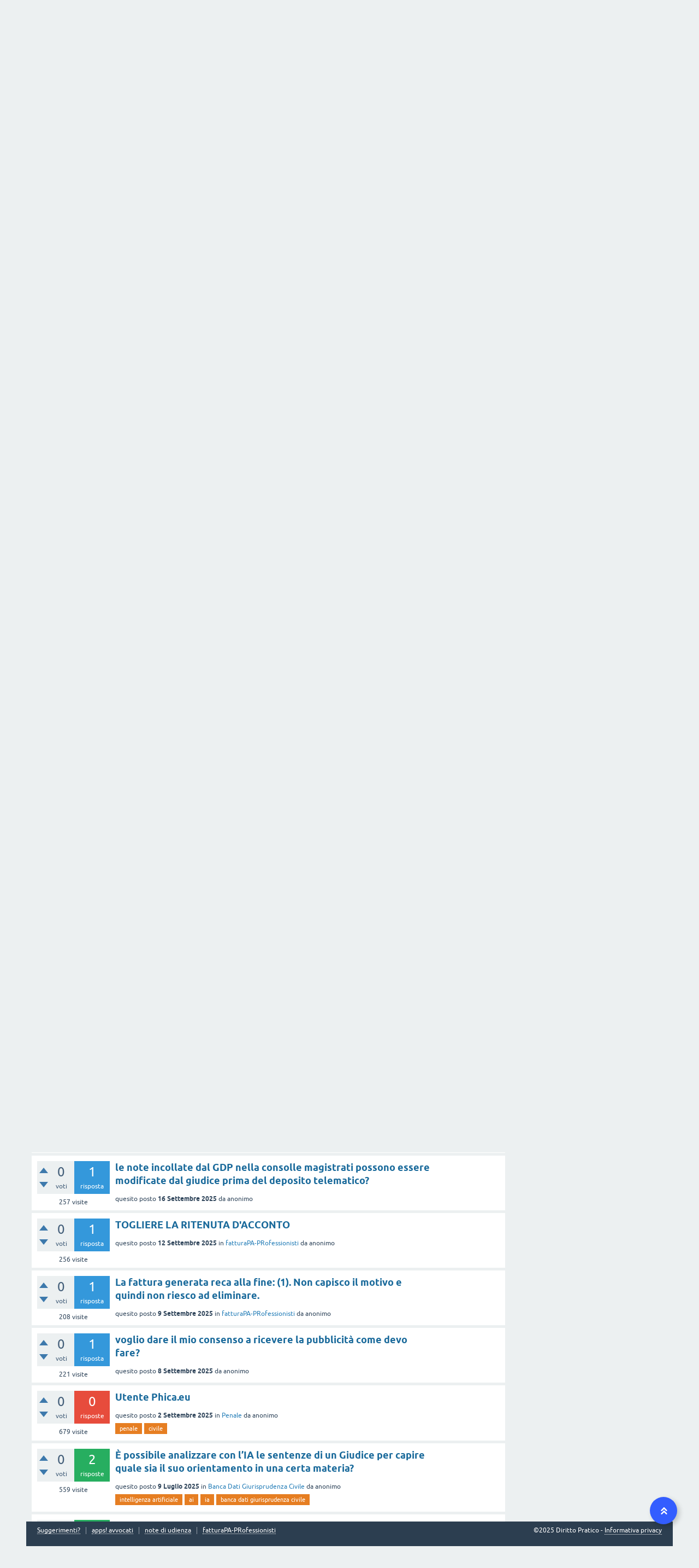

--- FILE ---
content_type: text/html; charset=utf-8
request_url: https://www.dirittopratico.it/forum/?start=60
body_size: 11162
content:
<!DOCTYPE html>
<html lang="it">
<head>
<meta charset="utf-8">
<title>Argomenti caldi - dpForum - domande e risposte di diritto pratico</title>
<meta name="viewport" content="width=device-width, initial-scale=1">
<meta name="description" content="La nuova piazza di Diritto Pratico dove chiedere è lecito e rispondere è cortesia :)">
<style>
@font-face {
 font-family: 'Ubuntu'; font-weight: normal; font-style: normal;
 src: local('Ubuntu'),
  url('./qa-theme/SnowFlat/fonts/ubuntu-regular.woff2') format('woff2'), url('./qa-theme/SnowFlat/fonts/ubuntu-regular.woff') format('woff');
}
@font-face {
 font-family: 'Ubuntu'; font-weight: bold; font-style: normal;
 src: local('Ubuntu Bold'), local('Ubuntu-Bold'),
  url('./qa-theme/SnowFlat/fonts/ubuntu-bold.woff2') format('woff2'), url('./qa-theme/SnowFlat/fonts/ubuntu-bold.woff') format('woff');
}
@font-face {
 font-family: 'Ubuntu'; font-weight: normal; font-style: italic;
 src: local('Ubuntu Italic'), local('Ubuntu-Italic'),
  url('./qa-theme/SnowFlat/fonts/ubuntu-italic.woff2') format('woff2'), url('./qa-theme/SnowFlat/fonts/ubuntu-italic.woff') format('woff');
}
@font-face {
 font-family: 'Ubuntu'; font-weight: bold; font-style: italic;
 src: local('Ubuntu Bold Italic'), local('Ubuntu-BoldItalic'),
  url('./qa-theme/SnowFlat/fonts/ubuntu-bold-italic.woff2') format('woff2'), url('./qa-theme/SnowFlat/fonts/ubuntu-bold-italic.woff') format('woff');
}
</style>
<link rel="stylesheet" href="./qa-theme/SnowFlat/qa-styles.css?1.8.6">
<style>
.qa-nav-user { margin: 0 !important; }
</style>
<link rel="canonical" href="https://www.dirittopratico.it/forum/?start=60">
<link rel="prev" href="./?start=40" >
<link rel="next" href="./?start=80" >
<link rel="search" type="application/opensearchdescription+xml" title="dpForum - domande e risposte di diritto pratico" href="./opensearch.xml">
<meta property="og:image" content="https://www.dirittopratico.it/forum/dbFB_logo.png" > 
<meta property="og:image:width" content="200" />
<meta property="og:image:height" content="200" />
<meta property="og:locale" content="it_IT"/>
<meta property="fb:app_id" content="1453770691515732" />
<meta property="fb:pages" content="637400216305481" />
<script>
var qa_root = '.\/';
var qa_request = 'hot';
</script>
<script src="./qa-content/jquery-3.5.1.min.js"></script>
<script src="./qa-content/qa-global.js?1.8.6"></script>
<script src="./qa-theme/SnowFlat/js/snow-core.js?1.8.6"></script>
</head>
<body
class="qa-template-hot qa-theme-snowflat qa-body-js-off"
>
<script>
var b = document.getElementsByTagName('body')[0];
b.className = b.className.replace('qa-body-js-off', 'qa-body-js-on');
</script>
<style>
.back-to-top {
    position: fixed;
    bottom: -40px;
    right: 40px;
    display: block;
    width: 50px;
    height: 50px;
    line-height: 50px;
    background: #335dff;
    color: #fff;
    text-align: center;
    text-decoration: none;
    border-radius: 50%;
    opacity: 0;
    -webkit-transform: scale(0.3);
    -ms-transform: scale(0.3);
    transform: scale(0.3);
    box-shadow: 4px 4px 10px rgba(0, 0, 0, 0.2);
    z-index: 9;
    -webkit-transition: all 0.3s;
    transition: all 0.3s;
}
.back-to-top:focus {
    color: #fff;
}
.back-to-top.show {
    bottom: 40px;
    right: 40px;
    opacity: 1;
    -webkit-transform: scale(1);
    -ms-transform: scale(1);
    transform: scale(1);
}
.back-to-top.show:hover {
    color: #fff;
    bottom: 30px;
    opacity: 1;
}
.arrow {
    background-image: url([data-uri]);
    position: absolute; width: 12px; height: 12px; background-size: contain;
    transform: rotate(-90deg);
    top: 30%;
    left: 40%;
}
.arrow:nth-child(2){
    top: 42%;
}

@keyframes bounceAlpha {
    0% {opacity: 1; transform: rotate(-90deg) translateX(0px) scale(1);}
    25%{opacity: 0; transform: rotate(-90deg) translateX(10px) scale(0.9);}
    26%{opacity: 0; transform: rotate(-90deg) translateX(-10px) scale(0.9);}
    55% {opacity: 1; transform: rotate(-90deg) translateX(0px) scale(1);}
}

.back-to-top:hover .arrow{
    animation-name: bounceAlpha;
    animation-duration:1.4s;
    animation-iteration-count:infinite;
    animation-timing-function:linear;
}
.back-to-top:hover .arrow:nth-child(2){
    animation-name: bounceAlpha;
    animation-duration:1.4s;
    animation-delay:0.2s;
    animation-iteration-count:infinite;
    animation-timing-function:linear;
}

@media only screen and (max-width: 575px) {
    .back-to-top {
        width: 40px;
        height: 40px;
        line-height: 40px;
    }
    .back-to-top.show {
        bottom: 80px;
        right: 10px;
    }
    .back-to-top.show:hover {
        bottom: 10px;
    }
    .arrow {
        top: 27%;
        left: 37%;
    }
}


body{
   max-width:74em;
   margin:auto;
}

.qam-footer-box {
    position: sticky;
    bottom: 0;
}

#qam-account-toggle:hover {
    background-color: initial;
}

.qa-body-wrapper {
    width: initial;
}

.qa-feed { display:none;}

.qa-main-heading{
    background-color: slategray;
}
.qam-main-nav-wrapper {
    background: #7a828b;
    padding: 2px;
    margin-bottom: 5px;
}
.qa-nav-main-link {
    background-color: #637687;
}
.qa-nav-main-ask .qa-nav-main-link {
    color: yellow;
}
#qam-account-toggle {
    background-color: transparent;
}
.qa-nav-footer {
    margin-bottom: 1em;
}
.qa-nav-main-link.qa-nav-main-selected {
    background: #7191a7;
}
#qam-account-toggle .qam-auth-key {
    font-size: 22px;
}
.qa-nav-main-link:before {
    content: '\e811';
}
.qa-search-field {
    font-size: 1.2em;
}
blockquote {background-color:#fffeee;}
blockquote p {color:darkslategrey;}
@media (max-width: 979px){
#toplogo{display:none;}
.qa-logo {
    display: block;
    text-align: center;
}
.qa-logo img {
        max-height: 58px;
        margin: 0.5em;
}
.qam-main-nav-wrapper {
    background: #586878;
}
li[class*='qa-nav-footer-item']{
   display:none;
}
.qa-footer{height:5em;}
}
@media (min-width: 980px){
.qa-logo-link {
  background-image:linear-gradient(to bottom right,#5e768b, #1abc9c);
}
.qa-nav-main-ask {
  animation: blinker .2s linear;
  animation-iteration-count: 3;
}
@keyframes blinker {  
  50% { opacity: 0; }
}
}
</style>
<div id="toplogo" style="text-align:center;padding:1em;"><a title="torna alla pagina principale" href="https://www.dirittopratico.it/forum/"><img style="width:260px;height:88.39px" alt="dbForum, la nuova piazza di dirittopratico.it" src="/forum/dpForum_logobig.png"></a><div style="letter-spacing:-0.04em;margin-top:-0.4em;">Dove <a title="fai subito una domanda!" style="color:#810000;font-weight:bold;" href="https://www.dirittopratico.it/forum/ask">chiedere</a> è lecito e <a title="controlla se ci sono domande ancora prive di risposta e dai il tuo contributo!" style="color:#202020;font-weight:bold;" href="https://www.dirittopratico.it/forum/unanswered">rispondere</a> è cortesia 	
&#128521;</div></div>
<div id="qam-topbar" class="clearfix">
<div class="qam-main-nav-wrapper clearfix">
<div class="sb-toggle-left qam-menu-toggle"><i class="icon-th-list"></i></div>
<div class="qam-account-items-wrapper">
<div id="qam-account-toggle" class="qam-logged-out">
<i class="icon-key qam-auth-key"></i>
<div class="qam-account-handle">Login</div>
</div>
<div class="qam-account-items clearfix">
<form action="./login?to=%3Fstart%3D60" method="post">
<input type="text" name="emailhandle" dir="auto" placeholder="Email o Username">
<input type="password" name="password" dir="auto" placeholder="Password">
<div><input type="checkbox" name="remember" id="qam-rememberme" value="1">
<label for="qam-rememberme">Ricorda</label></div>
<input type="hidden" name="code" value="0-1769367913-36f6fe19617d19b5fa5f658f7bf2dbcedd5c38e9">
<input type="submit" value="Login" class="qa-form-tall-button qa-form-tall-button-login" name="dologin">
</form>
<div class="qa-nav-user">
<ul class="qa-nav-user-list">
<li class="qa-nav-user-item qa-nav-user-register">
<a href="./register?to=%3Fstart%3D60" class="qa-nav-user-link">Registrati</a>
</li>
</ul>
<div class="qa-nav-user-clear">
</div>
</div>
</div> <!-- END qam-account-items -->
</div> <!-- END qam-account-items-wrapper -->
<div class="qa-logo">
<a href="./" class="qa-logo-link" title="dpForum - domande e risposte di diritto pratico"><img src="./dpForum_logo.png" width="120" height="72" alt="dpForum - domande e risposte di diritto pratico"></a>
</div>
<div class="qa-nav-main">
<ul class="qa-nav-main-list">
<li class="qa-nav-main-item qa-nav-main-activity">
<a href="./activity" class="qa-nav-main-link">Attività</a>
</li>
<li class="qa-nav-main-item qa-nav-main-questions">
<a href="./questions" class="qa-nav-main-link">Domande</a>
</li>
<li class="qa-nav-main-item qa-nav-main-unanswered">
<a href="./unanswered" class="qa-nav-main-link">Senza risposta</a>
</li>
<li class="qa-nav-main-item qa-nav-main-tag">
<a href="./tags" class="qa-nav-main-link">Tag</a>
</li>
<li class="qa-nav-main-item qa-nav-main-categories">
<a href="./categories" class="qa-nav-main-link">Argomenti</a>
</li>
<li class="qa-nav-main-item qa-nav-main-user">
<a href="./users" class="qa-nav-main-link">Utenti</a>
</li>
<li class="qa-nav-main-item qa-nav-main-ask">
<a href="./ask" class="qa-nav-main-link">Fai una domanda</a>
</li>
<li class="qa-nav-main-item qa-nav-main-info">
<a href="./info" class="qa-nav-main-link">Informazioni</a>
</li>
</ul>
<div class="qa-nav-main-clear">
</div>
</div>
</div> <!-- END qam-main-nav-wrapper -->
</div> <!-- END qam-topbar -->
<div class="qam-ask-search-box"><div class="qam-ask-mobile"><a href="./ask" class="turquoise">Fai una domanda</a></div><div class="qam-search-mobile turquoise" id="qam-search-mobile"></div></div>
<div class="qam-search turquoise the-top" id="the-top-search">
<div class="qa-search">
<form method="get" action="./search">
<input type="text" placeholder="Ricerca..." name="q" value="" class="qa-search-field">
<input type="submit" value="Ricerca" class="qa-search-button">
</form>
</div>
</div>
<div class="qam-search turquoise ">
<div class="qa-search">
<form method="get" action="./search">
<input type="text" placeholder="Ricerca..." name="q" value="" class="qa-search-field">
<input type="submit" value="Ricerca" class="qa-search-button">
</form>
</div>
</div>
<div class="qa-body-wrapper">
<div class="qa-main-wrapper">
<div class="qa-main">
<div class="qa-main-heading">
<h1>
Argomenti caldi
</h1>
</div>
<div class="qa-part-q-list">
<form method="post" action="./?start=60">
<div class="qa-q-list">
<div class="qa-q-list-item" id="q2405">
<div class="qa-q-item-stats">
<div class="qa-voting qa-voting-net" id="voting_2405">
<div class="qa-vote-buttons qa-vote-buttons-net">
<input title="Clicca per votare positivamente" name="vote_2405_1_q2405" onclick="return qa_vote_click(this);" type="submit" value="+" class="qa-vote-first-button qa-vote-up-button"> 
<input title="Clicca per votare negativamente" name="vote_2405_-1_q2405" onclick="return qa_vote_click(this);" type="submit" value="&ndash;" class="qa-vote-second-button qa-vote-down-button"> 
</div>
<div class="qa-vote-count qa-vote-count-net">
<span class="qa-netvote-count">
<span class="qa-netvote-count-data">0</span><span class="qa-netvote-count-pad"> voti</span>
</span>
</div>
<div class="qa-vote-clear">
</div>
</div>
<span class="qa-a-count">
<span class="qa-a-count-data">1</span><span class="qa-a-count-pad"> risposta</span>
</span>
<span class="qa-view-count">
<span class="qa-view-count-data">221</span><span class="qa-view-count-pad"> visite</span>
</span>
</div>
<div class="qa-q-item-main">
<div class="qa-q-item-title">
<a href="./2405/voglio-dare-mio-consenso-ricevere-pubblicit%C3%A0-come-devo-fare">voglio dare il mio consenso a ricevere la pubblicità come devo fare?</a>
</div>
<span class="qa-q-item-avatar-meta">
<span class="qa-q-item-meta">
<span class="qa-q-item-what">quesito posto</span>
<span class="qa-q-item-when">
<span class="qa-q-item-when-data">8 Settembre 2025</span>
</span>
<span class="qa-q-item-who">
<span class="qa-q-item-who-pad">da </span>
<span class="qa-q-item-who-data">anonimo</span>
</span>
</span>
</span>
</div>
<div class="qa-q-item-clear">
</div>
</div> <!-- END qa-q-list-item -->
<div class="qa-q-list-item" id="q2392">
<div class="qa-q-item-stats">
<div class="qa-voting qa-voting-net" id="voting_2392">
<div class="qa-vote-buttons qa-vote-buttons-net">
<input title="Clicca per votare positivamente" name="vote_2392_1_q2392" onclick="return qa_vote_click(this);" type="submit" value="+" class="qa-vote-first-button qa-vote-up-button"> 
<input title="Clicca per votare negativamente" name="vote_2392_-1_q2392" onclick="return qa_vote_click(this);" type="submit" value="&ndash;" class="qa-vote-second-button qa-vote-down-button"> 
</div>
<div class="qa-vote-count qa-vote-count-net">
<span class="qa-netvote-count">
<span class="qa-netvote-count-data">0</span><span class="qa-netvote-count-pad"> voti</span>
</span>
</div>
<div class="qa-vote-clear">
</div>
</div>
<span class="qa-a-count qa-a-count-zero">
<span class="qa-a-count-data">0</span><span class="qa-a-count-pad"> risposte</span>
</span>
<span class="qa-view-count">
<span class="qa-view-count-data">679</span><span class="qa-view-count-pad"> visite</span>
</span>
</div>
<div class="qa-q-item-main">
<div class="qa-q-item-title">
<a href="./2392/utente-phica-eu">Utente Phica.eu</a>
</div>
<span class="qa-q-item-avatar-meta">
<span class="qa-q-item-meta">
<span class="qa-q-item-what">quesito posto</span>
<span class="qa-q-item-when">
<span class="qa-q-item-when-data">2 Settembre 2025</span>
</span>
<span class="qa-q-item-where">
<span class="qa-q-item-where-pad">in </span><span class="qa-q-item-where-data"><a href="./penale" class="qa-category-link">Penale</a></span>
</span>
<span class="qa-q-item-who">
<span class="qa-q-item-who-pad">da </span>
<span class="qa-q-item-who-data">anonimo</span>
</span>
</span>
</span>
<div class="qa-q-item-tags">
<ul class="qa-q-item-tag-list">
<li class="qa-q-item-tag-item"><!DOCTYPE html PUBLIC "-//W3C//DTD HTML 4.0 Transitional//EN" "http://www.w3.org/TR/REC-html40/loose.dtd">
<html><body><a href="./tag/Penale" class="qa-tag-link">penale</a></body></html>
</li>
<li class="qa-q-item-tag-item"><!DOCTYPE html PUBLIC "-//W3C//DTD HTML 4.0 Transitional//EN" "http://www.w3.org/TR/REC-html40/loose.dtd">
<html><body><a href="./tag/Civile" class="qa-tag-link">civile</a></body></html>
</li>
</ul>
</div>
</div>
<div class="qa-q-item-clear">
</div>
</div> <!-- END qa-q-list-item -->
<div class="qa-q-list-item" id="q2339">
<div class="qa-q-item-stats">
<div class="qa-voting qa-voting-net" id="voting_2339">
<div class="qa-vote-buttons qa-vote-buttons-net">
<input title="Clicca per votare positivamente" name="vote_2339_1_q2339" onclick="return qa_vote_click(this);" type="submit" value="+" class="qa-vote-first-button qa-vote-up-button"> 
<input title="Clicca per votare negativamente" name="vote_2339_-1_q2339" onclick="return qa_vote_click(this);" type="submit" value="&ndash;" class="qa-vote-second-button qa-vote-down-button"> 
</div>
<div class="qa-vote-count qa-vote-count-net">
<span class="qa-netvote-count">
<span class="qa-netvote-count-data">0</span><span class="qa-netvote-count-pad"> voti</span>
</span>
</div>
<div class="qa-vote-clear">
</div>
</div>
<span class="qa-a-count qa-a-count-selected">
<span class="qa-a-count-data">2</span><span class="qa-a-count-pad"> risposte</span>
</span>
<span class="qa-view-count">
<span class="qa-view-count-data">559</span><span class="qa-view-count-pad"> visite</span>
</span>
</div>
<div class="qa-q-item-main">
<div class="qa-q-item-title">
<a href="./2339/possibile-analizzare-sentenze-giudice-orientamento-materia">È possibile analizzare con l’IA le sentenze di un Giudice per capire quale sia il suo orientamento in una certa materia?</a>
</div>
<span class="qa-q-item-avatar-meta">
<span class="qa-q-item-meta">
<span class="qa-q-item-what">quesito posto</span>
<span class="qa-q-item-when">
<span class="qa-q-item-when-data">9 Luglio 2025</span>
</span>
<span class="qa-q-item-where">
<span class="qa-q-item-where-pad">in </span><span class="qa-q-item-where-data"><a href="./assistenza-diritto-pratico/banca-dati-giurisprudenza-civile" class="qa-category-link">Banca Dati Giurisprudenza Civile</a></span>
</span>
<span class="qa-q-item-who">
<span class="qa-q-item-who-pad">da </span>
<span class="qa-q-item-who-data">anonimo</span>
</span>
</span>
</span>
<div class="qa-q-item-tags">
<ul class="qa-q-item-tag-list">
<li class="qa-q-item-tag-item"><!DOCTYPE html PUBLIC "-//W3C//DTD HTML 4.0 Transitional//EN" "http://www.w3.org/TR/REC-html40/loose.dtd">
<html><body><a href="./tag/Intelligenza+artificiale" class="qa-tag-link">intelligenza artificiale</a></body></html>
</li>
<li class="qa-q-item-tag-item"><!DOCTYPE html PUBLIC "-//W3C//DTD HTML 4.0 Transitional//EN" "http://www.w3.org/TR/REC-html40/loose.dtd">
<html><body><a href="./tag/Ai" class="qa-tag-link">ai</a></body></html>
</li>
<li class="qa-q-item-tag-item"><!DOCTYPE html PUBLIC "-//W3C//DTD HTML 4.0 Transitional//EN" "http://www.w3.org/TR/REC-html40/loose.dtd">
<html><body><a href="./tag/Ia" class="qa-tag-link">ia</a></body></html>
</li>
<li class="qa-q-item-tag-item"><!DOCTYPE html PUBLIC "-//W3C//DTD HTML 4.0 Transitional//EN" "http://www.w3.org/TR/REC-html40/loose.dtd">
<html><body><a href="./tag/Banca+dati+giurisprudenza+civile" class="qa-tag-link">banca dati giurisprudenza civile</a></body></html>
</li>
</ul>
</div>
</div>
<div class="qa-q-item-clear">
</div>
</div> <!-- END qa-q-list-item -->
<div class="qa-q-list-item" id="q2387">
<div class="qa-q-item-stats">
<div class="qa-voting qa-voting-net" id="voting_2387">
<div class="qa-vote-buttons qa-vote-buttons-net">
<input title="Clicca per votare positivamente" name="vote_2387_1_q2387" onclick="return qa_vote_click(this);" type="submit" value="+" class="qa-vote-first-button qa-vote-up-button"> 
<input title="Clicca per votare negativamente" name="vote_2387_-1_q2387" onclick="return qa_vote_click(this);" type="submit" value="&ndash;" class="qa-vote-second-button qa-vote-down-button"> 
</div>
<div class="qa-vote-count qa-vote-count-net">
<span class="qa-netvote-count">
<span class="qa-netvote-count-data">0</span><span class="qa-netvote-count-pad"> voti</span>
</span>
</div>
<div class="qa-vote-clear">
</div>
</div>
<span class="qa-a-count qa-a-count-selected">
<span class="qa-a-count-data">1</span><span class="qa-a-count-pad"> risposta</span>
</span>
<span class="qa-view-count">
<span class="qa-view-count-data">531</span><span class="qa-view-count-pad"> visite</span>
</span>
</div>
<div class="qa-q-item-main">
<div class="qa-q-item-title">
<a href="./2387/cambia-diritto-pratico-dopo-aggiornamenti-dellestate-2025">Cosa cambia su Diritto Pratico dopo gli aggiornamenti dell'estate 2025?</a>
</div>
<span class="qa-q-item-avatar-meta">
<span class="qa-q-item-meta">
<span class="qa-q-item-what">quesito posto</span>
<span class="qa-q-item-when">
<span class="qa-q-item-when-data">31 Agosto 2025</span>
</span>
<span class="qa-q-item-where">
<span class="qa-q-item-where-pad">in </span><span class="qa-q-item-where-data"><a href="./assistenza-diritto-pratico/apps-avvocati" class="qa-category-link">apps! avvocati</a></span>
</span>
<span class="qa-q-item-who">
<span class="qa-q-item-who-pad">da </span>
<span class="qa-q-item-who-data"><a href="./user/DirittoPratico" class="qa-user-link">DirittoPratico</a></span>
</span>
</span>
</span>
<div class="qa-q-item-tags">
<ul class="qa-q-item-tag-list">
<li class="qa-q-item-tag-item"><!DOCTYPE html PUBLIC "-//W3C//DTD HTML 4.0 Transitional//EN" "http://www.w3.org/TR/REC-html40/loose.dtd">
<html><body><a href="./tag/Novit%C3%A0" class="qa-tag-link">novit&agrave;</a></body></html>
</li>
<li class="qa-q-item-tag-item"><!DOCTYPE html PUBLIC "-//W3C//DTD HTML 4.0 Transitional//EN" "http://www.w3.org/TR/REC-html40/loose.dtd">
<html><body><a href="./tag/Aggiornamenti" class="qa-tag-link">aggiornamenti</a></body></html>
</li>
</ul>
</div>
</div>
<div class="qa-q-item-clear">
</div>
</div> <!-- END qa-q-list-item -->
<div class="qa-q-list-item" id="q2401">
<div class="qa-q-item-stats">
<div class="qa-voting qa-voting-net" id="voting_2401">
<div class="qa-vote-buttons qa-vote-buttons-net">
<input title="Clicca per votare positivamente" name="vote_2401_1_q2401" onclick="return qa_vote_click(this);" type="submit" value="+" class="qa-vote-first-button qa-vote-up-button"> 
<input title="Clicca per votare negativamente" name="vote_2401_-1_q2401" onclick="return qa_vote_click(this);" type="submit" value="&ndash;" class="qa-vote-second-button qa-vote-down-button"> 
</div>
<div class="qa-vote-count qa-vote-count-net">
<span class="qa-netvote-count">
<span class="qa-netvote-count-data">0</span><span class="qa-netvote-count-pad"> voti</span>
</span>
</div>
<div class="qa-vote-clear">
</div>
</div>
<span class="qa-a-count qa-a-count-selected">
<span class="qa-a-count-data">1</span><span class="qa-a-count-pad"> risposta</span>
</span>
<span class="qa-view-count">
<span class="qa-view-count-data">334</span><span class="qa-view-count-pad"> visite</span>
</span>
</div>
<div class="qa-q-item-main">
<div class="qa-q-item-title">
<a href="./2401/cos%C3%A8-lapi-key-di-diritto-pratico">Cos'è l'API-Key di Diritto Pratico?</a>
</div>
<span class="qa-q-item-avatar-meta">
<span class="qa-q-item-meta">
<span class="qa-q-item-what">quesito posto</span>
<span class="qa-q-item-when">
<span class="qa-q-item-when-data">3 Settembre 2025</span>
</span>
<span class="qa-q-item-where">
<span class="qa-q-item-where-pad">in </span><span class="qa-q-item-where-data"><a href="./assistenza-diritto-pratico" class="qa-category-link">Assistenza Diritto Pratico</a></span>
</span>
<span class="qa-q-item-who">
<span class="qa-q-item-who-pad">da </span>
<span class="qa-q-item-who-data"><a href="./user/DirittoPratico" class="qa-user-link">DirittoPratico</a></span>
</span>
</span>
</span>
</div>
<div class="qa-q-item-clear">
</div>
</div> <!-- END qa-q-list-item -->
<div class="qa-q-list-item" id="q2397">
<div class="qa-q-item-stats">
<div class="qa-voting qa-voting-net" id="voting_2397">
<div class="qa-vote-buttons qa-vote-buttons-net">
<input title="Clicca per votare positivamente" name="vote_2397_1_q2397" onclick="return qa_vote_click(this);" type="submit" value="+" class="qa-vote-first-button qa-vote-up-button"> 
<input title="Clicca per votare negativamente" name="vote_2397_-1_q2397" onclick="return qa_vote_click(this);" type="submit" value="&ndash;" class="qa-vote-second-button qa-vote-down-button"> 
</div>
<div class="qa-vote-count qa-vote-count-net">
<span class="qa-netvote-count">
<span class="qa-netvote-count-data">0</span><span class="qa-netvote-count-pad"> voti</span>
</span>
</div>
<div class="qa-vote-clear">
</div>
</div>
<span class="qa-a-count">
<span class="qa-a-count-data">1</span><span class="qa-a-count-pad"> risposta</span>
</span>
<span class="qa-view-count">
<span class="qa-view-count-data">174</span><span class="qa-view-count-pad"> visite</span>
</span>
</div>
<div class="qa-q-item-main">
<div class="qa-q-item-title">
<a href="./2397/trasmissione-fatture">Trasmissione fatture</a>
</div>
<span class="qa-q-item-avatar-meta">
<span class="qa-q-item-meta">
<span class="qa-q-item-what">quesito posto</span>
<span class="qa-q-item-when">
<span class="qa-q-item-when-data">3 Settembre 2025</span>
</span>
<span class="qa-q-item-who">
<span class="qa-q-item-who-pad">da </span>
<span class="qa-q-item-who-data">Maria</span>
</span>
</span>
</span>
</div>
<div class="qa-q-item-clear">
</div>
</div> <!-- END qa-q-list-item -->
<div class="qa-q-list-item" id="q2388">
<div class="qa-q-item-stats">
<div class="qa-voting qa-voting-net" id="voting_2388">
<div class="qa-vote-buttons qa-vote-buttons-net">
<input title="Clicca per votare positivamente" name="vote_2388_1_q2388" onclick="return qa_vote_click(this);" type="submit" value="+" class="qa-vote-first-button qa-vote-up-button"> 
<input title="Clicca per votare negativamente" name="vote_2388_-1_q2388" onclick="return qa_vote_click(this);" type="submit" value="&ndash;" class="qa-vote-second-button qa-vote-down-button"> 
</div>
<div class="qa-vote-count qa-vote-count-net">
<span class="qa-netvote-count">
<span class="qa-netvote-count-data">0</span><span class="qa-netvote-count-pad"> voti</span>
</span>
</div>
<div class="qa-vote-clear">
</div>
</div>
<span class="qa-a-count qa-a-count-zero">
<span class="qa-a-count-data">0</span><span class="qa-a-count-pad"> risposte</span>
</span>
<span class="qa-view-count">
<span class="qa-view-count-data">406</span><span class="qa-view-count-pad"> visite</span>
</span>
</div>
<div class="qa-q-item-main">
<div class="qa-q-item-title">
<a href="./2388/ordinanza-rigetto-prefetto-mai-notificata">Ordinanza rigetto prefetto mai notificata</a>
</div>
<span class="qa-q-item-avatar-meta">
<span class="qa-q-item-meta">
<span class="qa-q-item-what">quesito posto</span>
<span class="qa-q-item-when">
<span class="qa-q-item-when-data">1 Settembre 2025</span>
</span>
<span class="qa-q-item-where">
<span class="qa-q-item-where-pad">in </span><span class="qa-q-item-where-data"><a href="./amministrativo" class="qa-category-link">Amministrativo</a></span>
</span>
<span class="qa-q-item-who">
<span class="qa-q-item-who-pad">da </span>
<span class="qa-q-item-who-data">Lydia Perconte</span>
</span>
</span>
</span>
<div class="qa-q-item-tags">
<ul class="qa-q-item-tag-list">
<li class="qa-q-item-tag-item"><!DOCTYPE html PUBLIC "-//W3C//DTD HTML 4.0 Transitional//EN" "http://www.w3.org/TR/REC-html40/loose.dtd">
<html><body><a href="./tag/Cartella+esattoriale" class="qa-tag-link">cartella esattoriale</a></body></html>
</li>
<li class="qa-q-item-tag-item"><!DOCTYPE html PUBLIC "-//W3C//DTD HTML 4.0 Transitional//EN" "http://www.w3.org/TR/REC-html40/loose.dtd">
<html><body><a href="./tag/Multe" class="qa-tag-link">multe</a></body></html>
</li>
</ul>
</div>
</div>
<div class="qa-q-item-clear">
</div>
</div> <!-- END qa-q-list-item -->
<div class="qa-q-list-item" id="q2389">
<div class="qa-q-item-stats">
<div class="qa-voting qa-voting-net" id="voting_2389">
<div class="qa-vote-buttons qa-vote-buttons-net">
<input title="Clicca per votare positivamente" name="vote_2389_1_q2389" onclick="return qa_vote_click(this);" type="submit" value="+" class="qa-vote-first-button qa-vote-up-button"> 
<input title="Clicca per votare negativamente" name="vote_2389_-1_q2389" onclick="return qa_vote_click(this);" type="submit" value="&ndash;" class="qa-vote-second-button qa-vote-down-button"> 
</div>
<div class="qa-vote-count qa-vote-count-net">
<span class="qa-netvote-count">
<span class="qa-netvote-count-data">0</span><span class="qa-netvote-count-pad"> voti</span>
</span>
</div>
<div class="qa-vote-clear">
</div>
</div>
<span class="qa-a-count">
<span class="qa-a-count-data">1</span><span class="qa-a-count-pad"> risposta</span>
</span>
<span class="qa-view-count">
<span class="qa-view-count-data">123</span><span class="qa-view-count-pad"> visite</span>
</span>
</div>
<div class="qa-q-item-main">
<div class="qa-q-item-title">
<a href="./2389/trovare-dati-utenti-social">Trovare dati  utenti social</a>
</div>
<span class="qa-q-item-avatar-meta">
<span class="qa-q-item-meta">
<span class="qa-q-item-what">quesito posto</span>
<span class="qa-q-item-when">
<span class="qa-q-item-when-data">2 Settembre 2025</span>
</span>
<span class="qa-q-item-who">
<span class="qa-q-item-who-pad">da </span>
<span class="qa-q-item-who-data">anonimo</span>
</span>
</span>
</span>
</div>
<div class="qa-q-item-clear">
</div>
</div> <!-- END qa-q-list-item -->
<div class="qa-q-list-item" id="q2385">
<div class="qa-q-item-stats">
<div class="qa-voting qa-voting-net" id="voting_2385">
<div class="qa-vote-buttons qa-vote-buttons-net">
<input title="Clicca per votare positivamente" name="vote_2385_1_q2385" onclick="return qa_vote_click(this);" type="submit" value="+" class="qa-vote-first-button qa-vote-up-button"> 
<input title="Clicca per votare negativamente" name="vote_2385_-1_q2385" onclick="return qa_vote_click(this);" type="submit" value="&ndash;" class="qa-vote-second-button qa-vote-down-button"> 
</div>
<div class="qa-vote-count qa-vote-count-net">
<span class="qa-netvote-count">
<span class="qa-netvote-count-data">0</span><span class="qa-netvote-count-pad"> voti</span>
</span>
</div>
<div class="qa-vote-clear">
</div>
</div>
<span class="qa-a-count qa-a-count-zero">
<span class="qa-a-count-data">0</span><span class="qa-a-count-pad"> risposte</span>
</span>
<span class="qa-view-count">
<span class="qa-view-count-data">244</span><span class="qa-view-count-pad"> visite</span>
</span>
</div>
<div class="qa-q-item-main">
<div class="qa-q-item-title">
<a href="./2385/riconoscimento-paterno-assegnazione-del-cognome-paterno">Riconoscimento paterno e assegnazione del cognome paterno...o no?</a>
</div>
<span class="qa-q-item-avatar-meta">
<span class="qa-q-item-meta">
<span class="qa-q-item-what">quesito posto</span>
<span class="qa-q-item-when">
<span class="qa-q-item-when-data">31 Agosto 2025</span>
</span>
<span class="qa-q-item-where">
<span class="qa-q-item-where-pad">in </span><span class="qa-q-item-where-data"><a href="./civile" class="qa-category-link">Civile</a></span>
</span>
<span class="qa-q-item-who">
<span class="qa-q-item-who-pad">da </span>
<span class="qa-q-item-who-data"><a href="./user/ekke" class="qa-user-link">ekke</a></span>
</span>
</span>
</span>
</div>
<div class="qa-q-item-clear">
</div>
</div> <!-- END qa-q-list-item -->
<div class="qa-q-list-item" id="q2383">
<div class="qa-q-item-stats">
<div class="qa-voting qa-voting-net" id="voting_2383">
<div class="qa-vote-buttons qa-vote-buttons-net">
<input title="Clicca per votare positivamente" name="vote_2383_1_q2383" onclick="return qa_vote_click(this);" type="submit" value="+" class="qa-vote-first-button qa-vote-up-button"> 
<input title="Clicca per votare negativamente" name="vote_2383_-1_q2383" onclick="return qa_vote_click(this);" type="submit" value="&ndash;" class="qa-vote-second-button qa-vote-down-button"> 
</div>
<div class="qa-vote-count qa-vote-count-net">
<span class="qa-netvote-count">
<span class="qa-netvote-count-data">0</span><span class="qa-netvote-count-pad"> voti</span>
</span>
</div>
<div class="qa-vote-clear">
</div>
</div>
<span class="qa-a-count">
<span class="qa-a-count-data">1</span><span class="qa-a-count-pad"> risposta</span>
</span>
<span class="qa-view-count">
<span class="qa-view-count-data">230</span><span class="qa-view-count-pad"> visite</span>
</span>
</div>
<div class="qa-q-item-main">
<div class="qa-q-item-title">
<a href="./2383/ricorso-al-gdp">ricorso al gdp</a>
</div>
<span class="qa-q-item-avatar-meta">
<span class="qa-q-item-meta">
<span class="qa-q-item-what">quesito posto</span>
<span class="qa-q-item-when">
<span class="qa-q-item-when-data">27 Agosto 2025</span>
</span>
<span class="qa-q-item-where">
<span class="qa-q-item-where-pad">in </span><span class="qa-q-item-where-data"><a href="./civile" class="qa-category-link">Civile</a></span>
</span>
<span class="qa-q-item-who">
<span class="qa-q-item-who-pad">da </span>
<span class="qa-q-item-who-data">anonimo</span>
</span>
</span>
</span>
</div>
<div class="qa-q-item-clear">
</div>
</div> <!-- END qa-q-list-item -->
<div class="qa-q-list-item" id="q2353">
<div class="qa-q-item-stats">
<div class="qa-voting qa-voting-net" id="voting_2353">
<div class="qa-vote-buttons qa-vote-buttons-net">
<input title="Clicca per votare positivamente" name="vote_2353_1_q2353" onclick="return qa_vote_click(this);" type="submit" value="+" class="qa-vote-first-button qa-vote-up-button"> 
<input title="Clicca per votare negativamente" name="vote_2353_-1_q2353" onclick="return qa_vote_click(this);" type="submit" value="&ndash;" class="qa-vote-second-button qa-vote-down-button"> 
</div>
<div class="qa-vote-count qa-vote-count-net">
<span class="qa-netvote-count">
<span class="qa-netvote-count-data">0</span><span class="qa-netvote-count-pad"> voti</span>
</span>
</div>
<div class="qa-vote-clear">
</div>
</div>
<span class="qa-a-count">
<span class="qa-a-count-data">1</span><span class="qa-a-count-pad"> risposta</span>
</span>
<span class="qa-view-count">
<span class="qa-view-count-data">279</span><span class="qa-view-count-pad"> visite</span>
</span>
</div>
<div class="qa-q-item-main">
<div class="qa-q-item-title">
<a href="./2353/spese-condominiali-non-chiare">Spese condominiali non chiare</a>
</div>
<span class="qa-q-item-avatar-meta">
<span class="qa-q-item-meta">
<span class="qa-q-item-what">quesito posto</span>
<span class="qa-q-item-when">
<span class="qa-q-item-when-data">18 Luglio 2025</span>
</span>
<span class="qa-q-item-where">
<span class="qa-q-item-where-pad">in </span><span class="qa-q-item-where-data"><a href="./amministrativo" class="qa-category-link">Amministrativo</a></span>
</span>
<span class="qa-q-item-who">
<span class="qa-q-item-who-pad">da </span>
<span class="qa-q-item-who-data">Giorgio</span>
</span>
</span>
</span>
<div class="qa-q-item-tags">
<ul class="qa-q-item-tag-list">
<li class="qa-q-item-tag-item"><!DOCTYPE html PUBLIC "-//W3C//DTD HTML 4.0 Transitional//EN" "http://www.w3.org/TR/REC-html40/loose.dtd">
<html><body><a href="./tag/Spese+condominiali" class="qa-tag-link">spese condominiali</a></body></html>
</li>
</ul>
</div>
</div>
<div class="qa-q-item-clear">
</div>
</div> <!-- END qa-q-list-item -->
<div class="qa-q-list-item" id="q2349">
<div class="qa-q-item-stats">
<div class="qa-voting qa-voting-net" id="voting_2349">
<div class="qa-vote-buttons qa-vote-buttons-net">
<input title="Clicca per votare positivamente" name="vote_2349_1_q2349" onclick="return qa_vote_click(this);" type="submit" value="+" class="qa-vote-first-button qa-vote-up-button"> 
<input title="Clicca per votare negativamente" name="vote_2349_-1_q2349" onclick="return qa_vote_click(this);" type="submit" value="&ndash;" class="qa-vote-second-button qa-vote-down-button"> 
</div>
<div class="qa-vote-count qa-vote-count-net">
<span class="qa-netvote-count">
<span class="qa-netvote-count-data">0</span><span class="qa-netvote-count-pad"> voti</span>
</span>
</div>
<div class="qa-vote-clear">
</div>
</div>
<span class="qa-a-count">
<span class="qa-a-count-data">1</span><span class="qa-a-count-pad"> risposta</span>
</span>
<span class="qa-view-count">
<span class="qa-view-count-data">335</span><span class="qa-view-count-pad"> visite</span>
</span>
</div>
<div class="qa-q-item-main">
<div class="qa-q-item-title">
<a href="./2349/legge3-del-2012-cos%C3%A8">Legge3 del 2012 cos'è?</a>
</div>
<span class="qa-q-item-avatar-meta">
<span class="qa-q-item-meta">
<span class="qa-q-item-what">quesito posto</span>
<span class="qa-q-item-when">
<span class="qa-q-item-when-data">15 Luglio 2025</span>
</span>
<span class="qa-q-item-who">
<span class="qa-q-item-who-pad">da </span>
<span class="qa-q-item-who-data"><a href="./user/Valerio" class="qa-user-link">Valerio</a></span>
</span>
</span>
</span>
<div class="qa-q-item-tags">
<ul class="qa-q-item-tag-list">
<li class="qa-q-item-tag-item"><!DOCTYPE html PUBLIC "-//W3C//DTD HTML 4.0 Transitional//EN" "http://www.w3.org/TR/REC-html40/loose.dtd">
<html><body><a href="./tag/Legge3" class="qa-tag-link">legge3</a></body></html>
</li>
<li class="qa-q-item-tag-item"><!DOCTYPE html PUBLIC "-//W3C//DTD HTML 4.0 Transitional//EN" "http://www.w3.org/TR/REC-html40/loose.dtd">
<html><body><a href="./tag/Sovraindebitamento" class="qa-tag-link">sovraindebitamento</a></body></html>
</li>
<li class="qa-q-item-tag-item"><!DOCTYPE html PUBLIC "-//W3C//DTD HTML 4.0 Transitional//EN" "http://www.w3.org/TR/REC-html40/loose.dtd">
<html><body><a href="./tag/Crisi+impresa" class="qa-tag-link">crisi impresa</a></body></html>
</li>
<li class="qa-q-item-tag-item"><!DOCTYPE html PUBLIC "-//W3C//DTD HTML 4.0 Transitional//EN" "http://www.w3.org/TR/REC-html40/loose.dtd">
<html><body><a href="./tag/Debito" class="qa-tag-link">debito</a></body></html>
</li>
</ul>
</div>
</div>
<div class="qa-q-item-clear">
</div>
</div> <!-- END qa-q-list-item -->
<div class="qa-q-list-item" id="q2366">
<div class="qa-q-item-stats">
<div class="qa-voting qa-voting-net" id="voting_2366">
<div class="qa-vote-buttons qa-vote-buttons-net">
<input title="Clicca per votare positivamente" name="vote_2366_1_q2366" onclick="return qa_vote_click(this);" type="submit" value="+" class="qa-vote-first-button qa-vote-up-button"> 
<input title="Clicca per votare negativamente" name="vote_2366_-1_q2366" onclick="return qa_vote_click(this);" type="submit" value="&ndash;" class="qa-vote-second-button qa-vote-down-button"> 
</div>
<div class="qa-vote-count qa-vote-count-net">
<span class="qa-netvote-count">
<span class="qa-netvote-count-data">0</span><span class="qa-netvote-count-pad"> voti</span>
</span>
</div>
<div class="qa-vote-clear">
</div>
</div>
<span class="qa-a-count">
<span class="qa-a-count-data">1</span><span class="qa-a-count-pad"> risposta</span>
</span>
<span class="qa-view-count">
<span class="qa-view-count-data">234</span><span class="qa-view-count-pad"> visite</span>
</span>
</div>
<div class="qa-q-item-main">
<div class="qa-q-item-title">
<a href="./2366/possano-impugnare-testamento-ottenere-unazione-riduzione">Gli eredi possano impugnare il testamento ed ottenere un'azione di riduzione?</a>
</div>
<span class="qa-q-item-avatar-meta">
<span class="qa-q-item-meta">
<span class="qa-q-item-what">quesito posto</span>
<span class="qa-q-item-when">
<span class="qa-q-item-when-data">28 Luglio 2025</span>
</span>
<span class="qa-q-item-who">
<span class="qa-q-item-who-pad">da </span>
<span class="qa-q-item-who-data">anonimo</span>
</span>
</span>
</span>
<div class="qa-q-item-tags">
<ul class="qa-q-item-tag-list">
<li class="qa-q-item-tag-item"><!DOCTYPE html PUBLIC "-//W3C//DTD HTML 4.0 Transitional//EN" "http://www.w3.org/TR/REC-html40/loose.dtd">
<html><body><a href="./tag/Eredit%C3%A0" class="qa-tag-link">eredit&agrave;</a></body></html>
</li>
</ul>
</div>
</div>
<div class="qa-q-item-clear">
</div>
</div> <!-- END qa-q-list-item -->
<div class="qa-q-list-item" id="q2370">
<div class="qa-q-item-stats">
<div class="qa-voting qa-voting-net" id="voting_2370">
<div class="qa-vote-buttons qa-vote-buttons-net">
<input title="Clicca per votare positivamente" name="vote_2370_1_q2370" onclick="return qa_vote_click(this);" type="submit" value="+" class="qa-vote-first-button qa-vote-up-button"> 
<input title="Clicca per votare negativamente" name="vote_2370_-1_q2370" onclick="return qa_vote_click(this);" type="submit" value="&ndash;" class="qa-vote-second-button qa-vote-down-button"> 
</div>
<div class="qa-vote-count qa-vote-count-net">
<span class="qa-netvote-count">
<span class="qa-netvote-count-data">0</span><span class="qa-netvote-count-pad"> voti</span>
</span>
</div>
<div class="qa-vote-clear">
</div>
</div>
<span class="qa-a-count">
<span class="qa-a-count-data">1</span><span class="qa-a-count-pad"> risposta</span>
</span>
<span class="qa-view-count">
<span class="qa-view-count-data">125</span><span class="qa-view-count-pad"> visite</span>
</span>
</div>
<div class="qa-q-item-main">
<div class="qa-q-item-title">
<a href="./2370/la-sostituzione-%C3%A8-coperta-dalla-polizza-cristalli">La sostituzione è coperta dalla polizza cristalli?</a>
</div>
<span class="qa-q-item-avatar-meta">
<span class="qa-q-item-meta">
<span class="qa-q-item-what">quesito posto</span>
<span class="qa-q-item-when">
<span class="qa-q-item-when-data">2 Agosto 2025</span>
</span>
<span class="qa-q-item-who">
<span class="qa-q-item-who-pad">da </span>
<span class="qa-q-item-who-data">anonimo</span>
</span>
</span>
</span>
</div>
<div class="qa-q-item-clear">
</div>
</div> <!-- END qa-q-list-item -->
<div class="qa-q-list-item" id="q2361">
<div class="qa-q-item-stats">
<div class="qa-voting qa-voting-net" id="voting_2361">
<div class="qa-vote-buttons qa-vote-buttons-net">
<input title="Clicca per votare positivamente" name="vote_2361_1_q2361" onclick="return qa_vote_click(this);" type="submit" value="+" class="qa-vote-first-button qa-vote-up-button"> 
<input title="Clicca per votare negativamente" name="vote_2361_-1_q2361" onclick="return qa_vote_click(this);" type="submit" value="&ndash;" class="qa-vote-second-button qa-vote-down-button"> 
</div>
<div class="qa-vote-count qa-vote-count-net">
<span class="qa-netvote-count">
<span class="qa-netvote-count-data">0</span><span class="qa-netvote-count-pad"> voti</span>
</span>
</div>
<div class="qa-vote-clear">
</div>
</div>
<span class="qa-a-count">
<span class="qa-a-count-data">1</span><span class="qa-a-count-pad"> risposta</span>
</span>
<span class="qa-view-count">
<span class="qa-view-count-data">357</span><span class="qa-view-count-pad"> visite</span>
</span>
</div>
<div class="qa-q-item-main">
<div class="qa-q-item-title">
<a href="./2361/si-pu%C3%B2-creare-una-pagina-social-di-un-artista">Si può creare una pagina social di un artista?</a>
</div>
<span class="qa-q-item-avatar-meta">
<span class="qa-q-item-meta">
<span class="qa-q-item-what">quesito posto</span>
<span class="qa-q-item-when">
<span class="qa-q-item-when-data">24 Luglio 2025</span>
</span>
<span class="qa-q-item-where">
<span class="qa-q-item-where-pad">in </span><span class="qa-q-item-where-data"><a href="./penale" class="qa-category-link">Penale</a></span>
</span>
<span class="qa-q-item-who">
<span class="qa-q-item-who-pad">da </span>
<span class="qa-q-item-who-data">anonimo</span>
</span>
</span>
</span>
</div>
<div class="qa-q-item-clear">
</div>
</div> <!-- END qa-q-list-item -->
<div class="qa-q-list-item" id="q2354">
<div class="qa-q-item-stats">
<div class="qa-voting qa-voting-net" id="voting_2354">
<div class="qa-vote-buttons qa-vote-buttons-net">
<input title="Clicca per votare positivamente" name="vote_2354_1_q2354" onclick="return qa_vote_click(this);" type="submit" value="+" class="qa-vote-first-button qa-vote-up-button"> 
<input title="Clicca per votare negativamente" name="vote_2354_-1_q2354" onclick="return qa_vote_click(this);" type="submit" value="&ndash;" class="qa-vote-second-button qa-vote-down-button"> 
</div>
<div class="qa-vote-count qa-vote-count-net">
<span class="qa-netvote-count">
<span class="qa-netvote-count-data">0</span><span class="qa-netvote-count-pad"> voti</span>
</span>
</div>
<div class="qa-vote-clear">
</div>
</div>
<span class="qa-a-count">
<span class="qa-a-count-data">2</span><span class="qa-a-count-pad"> risposte</span>
</span>
<span class="qa-view-count">
<span class="qa-view-count-data">446</span><span class="qa-view-count-pad"> visite</span>
</span>
</div>
<div class="qa-q-item-main">
<div class="qa-q-item-title">
<a href="./2354/notifiche-telematiche">Notifiche Telematiche</a>
</div>
<span class="qa-q-item-avatar-meta">
<span class="qa-q-item-meta">
<span class="qa-q-item-what">quesito posto</span>
<span class="qa-q-item-when">
<span class="qa-q-item-when-data">18 Luglio 2025</span>
</span>
<span class="qa-q-item-where">
<span class="qa-q-item-where-pad">in </span><span class="qa-q-item-where-data"><a href="./civile" class="qa-category-link">Civile</a></span>
</span>
<span class="qa-q-item-who">
<span class="qa-q-item-who-pad">da </span>
<span class="qa-q-item-who-data">Raf</span>
</span>
</span>
</span>
</div>
<div class="qa-q-item-clear">
</div>
</div> <!-- END qa-q-list-item -->
<div class="qa-q-list-item" id="q2358">
<div class="qa-q-item-stats">
<div class="qa-voting qa-voting-net" id="voting_2358">
<div class="qa-vote-buttons qa-vote-buttons-net">
<input title="Clicca per votare positivamente" name="vote_2358_1_q2358" onclick="return qa_vote_click(this);" type="submit" value="+" class="qa-vote-first-button qa-vote-up-button"> 
<input title="Clicca per votare negativamente" name="vote_2358_-1_q2358" onclick="return qa_vote_click(this);" type="submit" value="&ndash;" class="qa-vote-second-button qa-vote-down-button"> 
</div>
<div class="qa-vote-count qa-vote-count-net">
<span class="qa-netvote-count">
<span class="qa-netvote-count-data">0</span><span class="qa-netvote-count-pad"> voti</span>
</span>
</div>
<div class="qa-vote-clear">
</div>
</div>
<span class="qa-a-count qa-a-count-zero">
<span class="qa-a-count-data">0</span><span class="qa-a-count-pad"> risposte</span>
</span>
<span class="qa-view-count">
<span class="qa-view-count-data">281</span><span class="qa-view-count-pad"> visite</span>
</span>
</div>
<div class="qa-q-item-main">
<div class="qa-q-item-title">
<a href="./2358/risoluzione-contratto-locazione-commerciale-sentenza-contrasto">Risoluzione contratto locazione commerciale e DL 18/2020: sentenza in contrasto con proroga dei termini?</a>
</div>
<span class="qa-q-item-avatar-meta">
<span class="qa-q-item-meta">
<span class="qa-q-item-what">quesito posto</span>
<span class="qa-q-item-when">
<span class="qa-q-item-when-data">23 Luglio 2025</span>
</span>
<span class="qa-q-item-where">
<span class="qa-q-item-where-pad">in </span><span class="qa-q-item-where-data"><a href="./civile" class="qa-category-link">Civile</a></span>
</span>
<span class="qa-q-item-who">
<span class="qa-q-item-who-pad">da </span>
<span class="qa-q-item-who-data">Michele</span>
</span>
</span>
</span>
<div class="qa-q-item-tags">
<ul class="qa-q-item-tag-list">
<li class="qa-q-item-tag-item"><!DOCTYPE html PUBLIC "-//W3C//DTD HTML 4.0 Transitional//EN" "http://www.w3.org/TR/REC-html40/loose.dtd">
<html><body><a href="./tag/22" class="qa-tag-link">22</a></body></html>
</li>
<li class="qa-q-item-tag-item"><!DOCTYPE html PUBLIC "-//W3C//DTD HTML 4.0 Transitional//EN" "http://www.w3.org/TR/REC-html40/loose.dtd">
<html><body><a href="./tag/07" class="qa-tag-link">07</a></body></html>
</li>
<li class="qa-q-item-tag-item"><!DOCTYPE html PUBLIC "-//W3C//DTD HTML 4.0 Transitional//EN" "http://www.w3.org/TR/REC-html40/loose.dtd">
<html><body><a href="./tag/2025" class="qa-tag-link">2025</a></body></html>
</li>
</ul>
</div>
</div>
<div class="qa-q-item-clear">
</div>
</div> <!-- END qa-q-list-item -->
<div class="qa-q-list-item" id="q2345">
<div class="qa-q-item-stats">
<div class="qa-voting qa-voting-net" id="voting_2345">
<div class="qa-vote-buttons qa-vote-buttons-net">
<input title="Clicca per votare positivamente" name="vote_2345_1_q2345" onclick="return qa_vote_click(this);" type="submit" value="+" class="qa-vote-first-button qa-vote-up-button"> 
<input title="Clicca per votare negativamente" name="vote_2345_-1_q2345" onclick="return qa_vote_click(this);" type="submit" value="&ndash;" class="qa-vote-second-button qa-vote-down-button"> 
</div>
<div class="qa-vote-count qa-vote-count-net">
<span class="qa-netvote-count">
<span class="qa-netvote-count-data">0</span><span class="qa-netvote-count-pad"> voti</span>
</span>
</div>
<div class="qa-vote-clear">
</div>
</div>
<span class="qa-a-count">
<span class="qa-a-count-data">1</span><span class="qa-a-count-pad"> risposta</span>
</span>
<span class="qa-view-count">
<span class="qa-view-count-data">193</span><span class="qa-view-count-pad"> visite</span>
</span>
</div>
<div class="qa-q-item-main">
<div class="qa-q-item-title">
<a href="./2345/maggioranza-in-assemblea">MAGGIORANZA IN ASSEMBLEA</a>
</div>
<span class="qa-q-item-avatar-meta">
<span class="qa-q-item-meta">
<span class="qa-q-item-what">quesito posto</span>
<span class="qa-q-item-when">
<span class="qa-q-item-when-data">10 Luglio 2025</span>
</span>
<span class="qa-q-item-where">
<span class="qa-q-item-where-pad">in </span><span class="qa-q-item-where-data"><a href="./civile" class="qa-category-link">Civile</a></span>
</span>
<span class="qa-q-item-who">
<span class="qa-q-item-who-pad">da </span>
<span class="qa-q-item-who-data">anonimo</span>
</span>
</span>
</span>
<div class="qa-q-item-tags">
<ul class="qa-q-item-tag-list">
<li class="qa-q-item-tag-item"><!DOCTYPE html PUBLIC "-//W3C//DTD HTML 4.0 Transitional//EN" "http://www.w3.org/TR/REC-html40/loose.dtd">
<html><body><a href="./tag/Condominio" class="qa-tag-link">condominio</a></body></html>
</li>
</ul>
</div>
</div>
<div class="qa-q-item-clear">
</div>
</div> <!-- END qa-q-list-item -->
<div class="qa-q-list-item" id="q2355">
<div class="qa-q-item-stats">
<div class="qa-voting qa-voting-net" id="voting_2355">
<div class="qa-vote-buttons qa-vote-buttons-net">
<input title="Clicca per votare positivamente" name="vote_2355_1_q2355" onclick="return qa_vote_click(this);" type="submit" value="+" class="qa-vote-first-button qa-vote-up-button"> 
<input title="Clicca per votare negativamente" name="vote_2355_-1_q2355" onclick="return qa_vote_click(this);" type="submit" value="&ndash;" class="qa-vote-second-button qa-vote-down-button"> 
</div>
<div class="qa-vote-count qa-vote-count-net">
<span class="qa-netvote-count">
<span class="qa-netvote-count-data">0</span><span class="qa-netvote-count-pad"> voti</span>
</span>
</div>
<div class="qa-vote-clear">
</div>
</div>
<span class="qa-a-count">
<span class="qa-a-count-data">1</span><span class="qa-a-count-pad"> risposta</span>
</span>
<span class="qa-view-count">
<span class="qa-view-count-data">246</span><span class="qa-view-count-pad"> visite</span>
</span>
</div>
<div class="qa-q-item-main">
<div class="qa-q-item-title">
<a href="./2355/servizio-notifiche-digitali-send">Servizio notifiche digitali - SEND</a>
</div>
<span class="qa-q-item-avatar-meta">
<span class="qa-q-item-meta">
<span class="qa-q-item-what">quesito posto</span>
<span class="qa-q-item-when">
<span class="qa-q-item-when-data">18 Luglio 2025</span>
</span>
<span class="qa-q-item-who">
<span class="qa-q-item-who-pad">da </span>
<span class="qa-q-item-who-data">Mara Coppi</span>
</span>
</span>
</span>
</div>
<div class="qa-q-item-clear">
</div>
</div> <!-- END qa-q-list-item -->
<div class="qa-q-list-item" id="q2337">
<div class="qa-q-item-stats">
<div class="qa-voting qa-voting-net" id="voting_2337">
<div class="qa-vote-buttons qa-vote-buttons-net">
<input title="Clicca per votare positivamente" name="vote_2337_1_q2337" onclick="return qa_vote_click(this);" type="submit" value="+" class="qa-vote-first-button qa-vote-up-button"> 
<input title="Clicca per votare negativamente" name="vote_2337_-1_q2337" onclick="return qa_vote_click(this);" type="submit" value="&ndash;" class="qa-vote-second-button qa-vote-down-button"> 
</div>
<div class="qa-vote-count qa-vote-count-net">
<span class="qa-netvote-count">
<span class="qa-netvote-count-data">0</span><span class="qa-netvote-count-pad"> voti</span>
</span>
</div>
<div class="qa-vote-clear">
</div>
</div>
<span class="qa-a-count">
<span class="qa-a-count-data">1</span><span class="qa-a-count-pad"> risposta</span>
</span>
<span class="qa-view-count">
<span class="qa-view-count-data">263</span><span class="qa-view-count-pad"> visite</span>
</span>
</div>
<div class="qa-q-item-main">
<div class="qa-q-item-title">
<a href="./2337/indagini-preliminari-avviso-mobilita-pubblica-enti-locali">INDAGINI PRELIMINARI E AVVISO DI MOBILITA' PUBBLICA TRA ENTI LOCALI</a>
</div>
<span class="qa-q-item-avatar-meta">
<span class="qa-q-item-meta">
<span class="qa-q-item-what">quesito posto</span>
<span class="qa-q-item-when">
<span class="qa-q-item-when-data">4 Luglio 2025</span>
</span>
<span class="qa-q-item-where">
<span class="qa-q-item-where-pad">in </span><span class="qa-q-item-where-data"><a href="./penale" class="qa-category-link">Penale</a></span>
</span>
<span class="qa-q-item-who">
<span class="qa-q-item-who-pad">da </span>
<span class="qa-q-item-who-data">Fla455</span>
</span>
</span>
</span>
<div class="qa-q-item-tags">
<ul class="qa-q-item-tag-list">
<li class="qa-q-item-tag-item"><!DOCTYPE html PUBLIC "-//W3C//DTD HTML 4.0 Transitional//EN" "http://www.w3.org/TR/REC-html40/loose.dtd">
<html><body><a href="./tag/Concorsi" class="qa-tag-link">concorsi</a></body></html>
</li>
<li class="qa-q-item-tag-item"><!DOCTYPE html PUBLIC "-//W3C//DTD HTML 4.0 Transitional//EN" "http://www.w3.org/TR/REC-html40/loose.dtd">
<html><body><a href="./tag/Indagini+preliminarei" class="qa-tag-link">indagini preliminarei</a></body></html>
</li>
<li class="qa-q-item-tag-item"><!DOCTYPE html PUBLIC "-//W3C//DTD HTML 4.0 Transitional//EN" "http://www.w3.org/TR/REC-html40/loose.dtd">
<html><body><a href="./tag/Carichi+pendenti" class="qa-tag-link">carichi pendenti</a></body></html>
</li>
</ul>
</div>
</div>
<div class="qa-q-item-clear">
</div>
</div> <!-- END qa-q-list-item -->
</div> <!-- END qa-q-list -->
<div class="qa-q-list-form">
<input name="code" type="hidden" value="0-1769367913-ab128d295d21ac3bcf77b67bf53fa0c2eade39a4">
</div>
</form>
</div>
<div class="qa-page-links">
<span class="qa-page-links-label">Pagina:</span>
<ul class="qa-page-links-list">
<li class="qa-page-links-item">
<a href="./?start=40" class="qa-page-prev">&laquo; precedente</a>
</li>
<li class="qa-page-links-item">
<a href="./?start=0" class="qa-page-link">1</a>
</li>
<li class="qa-page-links-item">
<a href="./?start=20" class="qa-page-link">2</a>
</li>
<li class="qa-page-links-item">
<a href="./?start=40" class="qa-page-link">3</a>
</li>
<li class="qa-page-links-item">
<span class="qa-page-selected">4</span>
</li>
<li class="qa-page-links-item">
<a href="./?start=80" class="qa-page-link">5</a>
</li>
<li class="qa-page-links-item">
<a href="./?start=100" class="qa-page-link">6</a>
</li>
<li class="qa-page-links-item">
<a href="./?start=120" class="qa-page-link">7</a>
</li>
<li class="qa-page-links-item">
<span class="qa-page-ellipsis">...</span>
</li>
<li class="qa-page-links-item">
<a href="./?start=820" class="qa-page-link">42</a>
</li>
<li class="qa-page-links-item">
<a href="./?start=80" class="qa-page-next">prossimo &raquo;</a>
</li>
</ul>
<div class="qa-page-links-clear">
</div>
</div>
</div> <!-- END qa-main -->
<div id="qam-sidepanel-toggle"><i class="icon-left-open-big"></i></div>
<div class="qa-sidepanel" id="qam-sidepanel-mobile">
<div class="qa-sidebar wet-asphalt">
Benvenuto su <b>dpForum</b>, la nuova piazza di Diritto Pratico dove porre i tuoi quesiti e ricevere risposte da altri membri della community in modo completamente anonimo, senza necessità di registrazione, senza banner pubblicitari! Fare rete si può ed aiuta a lavorare meglio!
</div> <!-- qa-sidebar -->
<div id="cookieChoiceInfo" class="qa-sidebar wet-asphalt" style="font-size: 80%;background-color:brown;"><div style="float:right;font-size:2.3em;margin:-0.5em;padding: 0 0 0.5em 0.5em;">&#127850;</div>
<b>dpForum</b> utilizza esclusivamente cookies c.d. "tecnici" (indispensabili al funzionamento del sito) per i quali non è necessaria l'acquisizione del consenso al loro utilizzo. Tali cookies non hanno lo scopo di tracciare l'utente nelle sue azioni con finalità di profilazione, marketing o statistica. Per questa ragione non vedi fastidiosi POP-UP che ti richiedono di fornire il consenso al loro salvataggio!
</div>
<style>
.dpBut {
	box-shadow:inset 0px 1px 0px 0px #9acc85;
	background:linear-gradient(to bottom, #74ad5a 5%, #68a54b 100%);
	background-color:#74ad5a;
	border:1px solid #3b6e22;
	display:inline-block;
	cursor:pointer;
	color:#ffffff;
	font-family:Arial;
	font-size:13px;
	font-weight:bold;
	padding:12px 12px;
	text-decoration:none;
        width: 100%;
        text-align: center;
        margin-bottom: 5px;
}
.dpBut:hover {
	background:linear-gradient(to bottom, #68a54b 5%, #74ad5a 100%);
	background-color:#68a54b;
}
.dpBut:active {
	position:relative;
	top:1px;
}
.dpBut:visited {
        color:#ffffff;
}
.dpBut:hover {
        color:#ffffff;
        text-decoration:none;
}
</style>
<a title="banca dati gratuita della giurisprudenza civile" href="https://apps.dirittopratico.it/sentenze.html" class="dpBut">giurisprudenza civile</a>
<a title="applicazioni per l'avvocato telematico" href="https://apps.dirittopratico.it" class="dpBut">apps! avvocati</a>
<a title="redazione fatture elettroniche" href="https://fpa.dirittopratico.it" class="dpBut">fatturaPA-PRofessionisti</a>
<a title="gestione in proprio fatture elettroniche" href="https://fpa.dirittopratico.it/wb.html" class="dpBut">fpa workbench</a>
<a title="l'app per la verbalizzazione telematica" href="https://note.dirittopratico.it" class="dpBut">note di udienza</a>
<div class="qa-widgets-side qa-widgets-side-bottom">
<div class="qa-widget-side qa-widget-side-bottom">
<div class="qa-activity-count">
<p class="qa-activity-count-item">
<span class="qa-activity-count-data">830</span> domande
</p>
<p class="qa-activity-count-item">
<span class="qa-activity-count-data">747</span> risposte
</p>
<p class="qa-activity-count-item">
<span class="qa-activity-count-data">665</span> commenti
</p>
<p class="qa-activity-count-item">
<span class="qa-activity-count-data">290</span> utenti
</p>
</div>
</div>
<div class="qa-widget-side qa-widget-side-bottom">
<h2 style="margin-top: 0; padding-top: 0;">Tag popolari</h2>
<div style="font-size: 10px;">
<a href="./tag/fatturazione+elettronica" style="font-size: 24px; vertical-align: baseline;">fatturazione elettronica</a>
<a href="./tag/giudice+di+pace" style="font-size: 22px; vertical-align: baseline;">giudice di pace</a>
<a href="./tag/decreto+ingiuntivo" style="font-size: 22px; vertical-align: baseline;">decreto ingiuntivo</a>
<a href="./tag/notifica+pec" style="font-size: 21px; vertical-align: baseline;">notifica pec</a>
<a href="./tag/riforma+cartabia" style="font-size: 21px; vertical-align: baseline;">riforma cartabia</a>
<a href="./tag/notifica" style="font-size: 21px; vertical-align: baseline;">notifica</a>
<a href="./tag/ppt" style="font-size: 20px; vertical-align: baseline;">ppt</a>
<a href="./tag/attestazioni+conformit%C3%A0" style="font-size: 19px; vertical-align: baseline;">attestazioni conformità</a>
<a href="./tag/deposito+telematico" style="font-size: 19px; vertical-align: baseline;">deposito telematico</a>
<a href="./tag/pignoramento+presso+terzi" style="font-size: 19px; vertical-align: baseline;">pignoramento presso terzi</a>
<a href="./tag/pignoramento" style="font-size: 18px; vertical-align: baseline;">pignoramento</a>
<a href="./tag/pct" style="font-size: 17px; vertical-align: baseline;">pct</a>
<a href="./tag/sentenza" style="font-size: 17px; vertical-align: baseline;">sentenza</a>
<a href="./tag/riforma+processo+civile" style="font-size: 17px; vertical-align: baseline;">riforma processo civile</a>
<a href="./tag/civile" style="font-size: 17px; vertical-align: baseline;">civile</a>
<a href="./tag/termini+processuali" style="font-size: 16px; vertical-align: baseline;">termini processuali</a>
<a href="./tag/penale" style="font-size: 16px; vertical-align: baseline;">penale</a>
<a href="./tag/precetto" style="font-size: 16px; vertical-align: baseline;">precetto</a>
<a href="./tag/lavoro" style="font-size: 16px; vertical-align: baseline;">lavoro</a>
<a href="./tag/giurisprudenza" style="font-size: 16px; vertical-align: baseline;">giurisprudenza</a>
<a href="./tag/pec" style="font-size: 16px; vertical-align: baseline;">pec</a>
<a href="./tag/iscrizione+a+ruolo" style="font-size: 15px; vertical-align: baseline;">iscrizione a ruolo</a>
<a href="./tag/risarcimento+danni" style="font-size: 15px; vertical-align: baseline;">risarcimento danni</a>
<a href="./tag/banca+dati" style="font-size: 15px; vertical-align: baseline;">banca dati</a>
<a href="./tag/privacy" style="font-size: 15px; vertical-align: baseline;">privacy</a>
<a href="./tag/condominio" style="font-size: 15px; vertical-align: baseline;">condominio</a>
<a href="./tag/sentenze" style="font-size: 15px; vertical-align: baseline;">sentenze</a>
<a href="./tag/formula+esecutiva" style="font-size: 15px; vertical-align: baseline;">formula esecutiva</a>
<a href="./tag/spese+condominiali" style="font-size: 13px; vertical-align: baseline;">spese condominiali</a>
<a href="./tag/pagamento+onorari+e+spese+di+giustizia" style="font-size: 13px; vertical-align: baseline;">pagamento onorari e spese di giustizia</a>
<a href="./tag/diffamazione" style="font-size: 13px; vertical-align: baseline;">diffamazione</a>
<a href="./tag/sfratto+per+morosit%C3%A0" style="font-size: 13px; vertical-align: baseline;">sfratto per morosità</a>
<a href="./tag/intelligenza+artificiale" style="font-size: 13px; vertical-align: baseline;">intelligenza artificiale</a>
<a href="./tag/recupero+onorari" style="font-size: 13px; vertical-align: baseline;">recupero onorari</a>
<a href="./tag/relata+di+notifica" style="font-size: 13px; vertical-align: baseline;">relata di notifica</a>
<a href="./tag/locazione" style="font-size: 13px; vertical-align: baseline;">locazione</a>
<a href="./tag/tribunale" style="font-size: 13px; vertical-align: baseline;">tribunale</a>
<a href="./tag/ricorso" style="font-size: 13px; vertical-align: baseline;">ricorso</a>
<a href="./tag/fattura" style="font-size: 13px; vertical-align: baseline;">fattura</a>
<a href="./tag/procedimento+penale" style="font-size: 12px; vertical-align: baseline;">procedimento penale</a>
<a href="./tag/istanza+492" style="font-size: 12px; vertical-align: baseline;">istanza 492</a>
<a href="./tag/tributaria" style="font-size: 12px; vertical-align: baseline;">tributaria</a>
<a href="./tag/decreto+di+fissazione+udienza" style="font-size: 12px; vertical-align: baseline;">decreto di fissazione udienza</a>
<a href="./tag/corte+comune" style="font-size: 12px; vertical-align: baseline;">corte comune</a>
<a href="./tag/gratuito+patrocinio" style="font-size: 12px; vertical-align: baseline;">gratuito patrocinio</a>
<a href="./tag/%23apikey" style="font-size: 12px; vertical-align: baseline;">#apikey</a>
<a href="./tag/diritto+privato" style="font-size: 12px; vertical-align: baseline;">diritto privato</a>
<a href="./tag/richiesta+di+visibilit%C3%A0" style="font-size: 12px; vertical-align: baseline;">richiesta di visibilità</a>
<a href="./tag/concorsi" style="font-size: 12px; vertical-align: baseline;">concorsi</a>
<a href="./tag/commissione" style="font-size: 12px; vertical-align: baseline;">commissione</a>
<a href="./tag/contributo+unificato" style="font-size: 12px; vertical-align: baseline;">contributo unificato</a>
<a href="./tag/certificati" style="font-size: 12px; vertical-align: baseline;">certificati</a>
<a href="./tag/cartabia" style="font-size: 12px; vertical-align: baseline;">cartabia</a>
<a href="./tag/firma+digitale" style="font-size: 12px; vertical-align: baseline;">firma digitale</a>
<a href="./tag/familiare" style="font-size: 12px; vertical-align: baseline;">familiare</a>
<a href="./tag/affitto" style="font-size: 12px; vertical-align: baseline;">affitto</a>
<a href="./tag/deposito" style="font-size: 12px; vertical-align: baseline;">deposito</a>
<a href="./tag/note" style="font-size: 12px; vertical-align: baseline;">note</a>
<a href="./tag/diffida" style="font-size: 12px; vertical-align: baseline;">diffida</a>
<a href="./tag/parcella" style="font-size: 12px; vertical-align: baseline;">parcella</a>
<a href="./tag/formazione+obbligatoria" style="font-size: 12px; vertical-align: baseline;">formazione obbligatoria</a>
<a href="./tag/richiesta" style="font-size: 12px; vertical-align: baseline;">richiesta</a>
<a href="./tag/casa" style="font-size: 12px; vertical-align: baseline;">casa</a>
<a href="./tag/esecuzione" style="font-size: 12px; vertical-align: baseline;">esecuzione</a>
<a href="./tag/ia" style="font-size: 10px; vertical-align: baseline;">ia</a>
<a href="./tag/cartella+esattoriale" style="font-size: 10px; vertical-align: baseline;">cartella esattoriale</a>
<a href="./tag/multe" style="font-size: 10px; vertical-align: baseline;">multe</a>
<a href="./tag/interessi+precetto" style="font-size: 10px; vertical-align: baseline;">interessi precetto</a>
<a href="./tag/indagini+preliminari" style="font-size: 10px; vertical-align: baseline;">indagini preliminari</a>
<a href="./tag/giardino" style="font-size: 10px; vertical-align: baseline;">giardino</a>
<a href="./tag/procedure+concorsuali" style="font-size: 10px; vertical-align: baseline;">procedure concorsuali</a>
<a href="./tag/titolo+esecutivo" style="font-size: 10px; vertical-align: baseline;">titolo esecutivo</a>
<a href="./tag/estensione+pignoramento+presso+terzi" style="font-size: 10px; vertical-align: baseline;">estensione pignoramento presso terzi</a>
<a href="./tag/passaggio+in+giudicato" style="font-size: 10px; vertical-align: baseline;">passaggio in giudicato</a>
<a href="./tag/assegno+di+mantenimento" style="font-size: 10px; vertical-align: baseline;">assegno di mantenimento</a>
<a href="./tag/appellante" style="font-size: 10px; vertical-align: baseline;">appellante</a>
<a href="./tag/codice+fiscale" style="font-size: 10px; vertical-align: baseline;">codice fiscale</a>
<a href="./tag/ritenuta+d%27acconto" style="font-size: 10px; vertical-align: baseline;">ritenuta d'acconto</a>
<a href="./tag/esecuzione+forzata" style="font-size: 10px; vertical-align: baseline;">esecuzione forzata</a>
<a href="./tag/notifica+unep" style="font-size: 10px; vertical-align: baseline;">notifica unep</a>
<a href="./tag/banca+dati+giurisprudenza+civile" style="font-size: 10px; vertical-align: baseline;">banca dati giurisprudenza civile</a>
<a href="./tag/ppt+mancata+notifica+al+debitore" style="font-size: 10px; vertical-align: baseline;">ppt mancata notifica al debitore</a>
<a href="./tag/decrto+ingiuntivo" style="font-size: 10px; vertical-align: baseline;">decrto ingiuntivo</a>
<a href="./tag/graduatoria" style="font-size: 10px; vertical-align: baseline;">graduatoria</a>
<a href="./tag/minori" style="font-size: 10px; vertical-align: baseline;">minori</a>
<a href="./tag/istanza+sollecito" style="font-size: 10px; vertical-align: baseline;">istanza sollecito</a>
<a href="./tag/chatgtp" style="font-size: 10px; vertical-align: baseline;">chatgtp</a>
<a href="./tag/492bis" style="font-size: 10px; vertical-align: baseline;">492bis</a>
<a href="./tag/foro+del+consumatore" style="font-size: 10px; vertical-align: baseline;">foro del consumatore</a>
<a href="./tag/difesa+d%27ufficio" style="font-size: 10px; vertical-align: baseline;">difesa d'ufficio</a>
<a href="./tag/anpr" style="font-size: 10px; vertical-align: baseline;">anpr</a>
<a href="./tag/appello" style="font-size: 10px; vertical-align: baseline;">appello</a>
<a href="./tag/contratti" style="font-size: 10px; vertical-align: baseline;">contratti</a>
<a href="./tag/eredit%C3%A0" style="font-size: 10px; vertical-align: baseline;">eredità</a>
<a href="./tag/copie+informatiche" style="font-size: 10px; vertical-align: baseline;">copie informatiche</a>
<a href="./tag/immobile" style="font-size: 10px; vertical-align: baseline;">immobile</a>
<a href="./tag/diritto+pratico" style="font-size: 10px; vertical-align: baseline;">diritto pratico</a>
<a href="./tag/api-key" style="font-size: 10px; vertical-align: baseline;">api-key</a>
<a href="./tag/aruba" style="font-size: 10px; vertical-align: baseline;">aruba</a>
<a href="./tag/residenza" style="font-size: 10px; vertical-align: baseline;">residenza</a>
</div>
</div>
</div>
</div> <!-- qa-sidepanel -->
</div> <!-- END main-wrapper -->
</div> <!-- END body-wrapper -->
<div class="qam-footer-box">
<div class="qam-footer-row">
</div> <!-- END qam-footer-row -->
<div class="qa-footer">
<div class="qa-nav-footer">
<ul class="qa-nav-footer-list">
<li class="qa-nav-footer-item qa-nav-footer-feedback">
<a href="./feedback" class="qa-nav-footer-link">Suggerimenti?</a>
</li>
<li class="qa-nav-footer-item qa-nav-footer-custom-1">
<a href="https://apps.dirittopratico.it/" class="qa-nav-footer-link" target="_blank">apps! avvocati</a>
</li>
<li class="qa-nav-footer-item qa-nav-footer-custom-3">
<a href="https://note.dirittopratico.it/Guida" class="qa-nav-footer-link" target="_blank">note di udienza</a>
</li>
<li class="qa-nav-footer-item qa-nav-footer-custom-4">
<a href="https://fpa.dirittopratico.it" class="qa-nav-footer-link" target="_blank">fatturaPA-PRofessionisti</a>
</li>
</ul>
<div class="qa-nav-footer-clear">
</div>
</div>
<div class="qa-attribution">
©2025 Diritto Pratico - <a rel="noopener" href="https://wiki.dirittopratico.it/Diritto_Pratico:Informazioni_sulla_privacy" target="_blank">Informativa privacy</a>
</div>
<div class="qa-attribution">
</div>
<div class="qa-footer-clear">
</div>
</div> <!-- END qa-footer -->
</div> <!-- END qam-footer-box -->
<a href="javascript:void(0);" id="backToTop" class="back-to-top">
    <i class="arrow"></i><i class="arrow"></i>
</a>

<script src="https://unpkg.com/@webcreate/infinite-ajax-scroll/dist/infinite-ajax-scroll.min.js"></script>
<script>
var btn = $('#backToTop');

// Mostra o nasconde il pulsante "Torna su"
$(window).on('scroll', function () {
    if ($(window).scrollTop() > 300) {
        btn.addClass('show');
    } else {
        btn.removeClass('show');
    }
});

// Scroll su clic sul pulsante
btn.on('click', function (e) {
    e.preventDefault();
    $('html, body').animate({
        scrollTop: 0
    }, '300');
});

// Funzione per aggiungere il lampeggiamento al div
function addFlashEffect(targetDiv) {
    targetDiv.classList.add('flash-effect');
    setTimeout(() => {
        targetDiv.classList.remove('flash-effect');
    }, 4000); 
}

// Funzione per gestire lo scrolling al div
function scrollToClickedId() {
    if (history.state && history.state.clickedId) {
        const targetId = history.state.clickedId;
        console.log('Scrolling to ID:', targetId);

        setTimeout(() => {
            const targetDiv = document.getElementById(targetId);
            if (targetDiv) {
                console.log('Found target div:', targetId);
                targetDiv.scrollIntoView({ block: 'center', behavior: 'smooth' });

                // Aggiungi l'effetto lampeggiante
                addFlashEffect(targetDiv);
               // Nascondi il sidepanel
                const sidePanel = document.querySelector('.qa-sidepanel');
                if (sidePanel) {
                    sidePanel.style.display = 'none';
                }
            } else {
                console.log('Target div not found.');
            }
        }, 500); // Ritardo di 500ms
    }
}

if ($(".qa-q-list").length) {
    // Inizializza InfiniteAjaxScroll con supporto per "next" e "prev"
    ias = new InfiniteAjaxScroll('.qa-q-list', {
        item: '.qa-q-list-item',  // Gli elementi da gestire
        next: '.qa-page-next',    // Link alla pagina successiva
        prev: '.qa-page-prev',    // Link alla pagina precedente
        pagination: '.qa-page-links', // Contenitore della paginazione
        negativeMargin: 800,
        positiveMargin: 800
    });

    // Evento: Utente ha raggiunto la prima pagina
    ias.on('first', () => {
        console.log('User has reached the first page');
        const sidePanel = document.querySelector('.qa-sidepanel');
        if (sidePanel) {
            sidePanel.style.display = 'block'; // Mostra il sidepanel
        }
    });

    // Evento: Cambiamento della pagina (sia avanti che indietro)
    ias.on('page', (event) => {
     
        // Aggiorna il titolo e l'URL
        const url = new URL(event.url, window.location.origin);
        const currentStart = parseInt(url.searchParams.get('start') || 0, 10);
        url.searchParams.set('start', currentStart);

        let state = history.state || {};
        state.clickedId = state.clickedId || null;
        state.start = currentStart;
        history.replaceState(state, event.title, url.toString());
    });


    // Memorizza l'ID della domanda cliccata
    $('body').on('click', '.qa-q-list-item', function () {
        let state = history.state || {};
        state.clickedId = this.id; // Memorizza l'ID della domanda cliccata
        history.replaceState(state, document.title, window.location.href);

        console.log('Clicked question ID saved:', this.id);
    });

    // Verifica al caricamento della pagina
    scrollToClickedId();
}
</script>

<style>
/* Effetto lampeggiante */
.flash-effect {
    animation: flash 0.5s ease-in-out 0s 1; 
}

@keyframes flash {
    0%, 100% { background-color: transparent; }
    50% { background-color: lightyellow; }
}
</style>
<div style="position:absolute;overflow:hidden;clip:rect(0 0 0 0);height:0;width:0;margin:0;padding:0;border:0;">
<span id="qa-waiting-template" class="qa-waiting">...</span>
</div>
</body>
</html>


--- FILE ---
content_type: text/html; charset=utf-8
request_url: https://www.dirittopratico.it/forum/?start=40&1769367914607
body_size: 11061
content:
<!DOCTYPE html>
<html lang="it">
<head>
<meta charset="utf-8">
<title>Argomenti caldi - dpForum - domande e risposte di diritto pratico</title>
<meta name="viewport" content="width=device-width, initial-scale=1">
<meta name="description" content="La nuova piazza di Diritto Pratico dove chiedere è lecito e rispondere è cortesia :)">
<style>
@font-face {
 font-family: 'Ubuntu'; font-weight: normal; font-style: normal;
 src: local('Ubuntu'),
  url('./qa-theme/SnowFlat/fonts/ubuntu-regular.woff2') format('woff2'), url('./qa-theme/SnowFlat/fonts/ubuntu-regular.woff') format('woff');
}
@font-face {
 font-family: 'Ubuntu'; font-weight: bold; font-style: normal;
 src: local('Ubuntu Bold'), local('Ubuntu-Bold'),
  url('./qa-theme/SnowFlat/fonts/ubuntu-bold.woff2') format('woff2'), url('./qa-theme/SnowFlat/fonts/ubuntu-bold.woff') format('woff');
}
@font-face {
 font-family: 'Ubuntu'; font-weight: normal; font-style: italic;
 src: local('Ubuntu Italic'), local('Ubuntu-Italic'),
  url('./qa-theme/SnowFlat/fonts/ubuntu-italic.woff2') format('woff2'), url('./qa-theme/SnowFlat/fonts/ubuntu-italic.woff') format('woff');
}
@font-face {
 font-family: 'Ubuntu'; font-weight: bold; font-style: italic;
 src: local('Ubuntu Bold Italic'), local('Ubuntu-BoldItalic'),
  url('./qa-theme/SnowFlat/fonts/ubuntu-bold-italic.woff2') format('woff2'), url('./qa-theme/SnowFlat/fonts/ubuntu-bold-italic.woff') format('woff');
}
</style>
<link rel="stylesheet" href="./qa-theme/SnowFlat/qa-styles.css?1.8.6">
<style>
.qa-nav-user { margin: 0 !important; }
</style>
<link rel="canonical" href="https://www.dirittopratico.it/forum/?start=40">
<link rel="prev" href="./?start=20" >
<link rel="next" href="./?start=60" >
<link rel="search" type="application/opensearchdescription+xml" title="dpForum - domande e risposte di diritto pratico" href="./opensearch.xml">
<meta property="og:image" content="https://www.dirittopratico.it/forum/dbFB_logo.png" > 
<meta property="og:image:width" content="200" />
<meta property="og:image:height" content="200" />
<meta property="og:locale" content="it_IT"/>
<meta property="fb:app_id" content="1453770691515732" />
<meta property="fb:pages" content="637400216305481" />
<script>
var qa_root = '.\/';
var qa_request = 'hot';
</script>
<script src="./qa-content/jquery-3.5.1.min.js"></script>
<script src="./qa-content/qa-global.js?1.8.6"></script>
<script src="./qa-theme/SnowFlat/js/snow-core.js?1.8.6"></script>
</head>
<body
class="qa-template-hot qa-theme-snowflat qa-body-js-off"
>
<script>
var b = document.getElementsByTagName('body')[0];
b.className = b.className.replace('qa-body-js-off', 'qa-body-js-on');
</script>
<style>
.back-to-top {
    position: fixed;
    bottom: -40px;
    right: 40px;
    display: block;
    width: 50px;
    height: 50px;
    line-height: 50px;
    background: #335dff;
    color: #fff;
    text-align: center;
    text-decoration: none;
    border-radius: 50%;
    opacity: 0;
    -webkit-transform: scale(0.3);
    -ms-transform: scale(0.3);
    transform: scale(0.3);
    box-shadow: 4px 4px 10px rgba(0, 0, 0, 0.2);
    z-index: 9;
    -webkit-transition: all 0.3s;
    transition: all 0.3s;
}
.back-to-top:focus {
    color: #fff;
}
.back-to-top.show {
    bottom: 40px;
    right: 40px;
    opacity: 1;
    -webkit-transform: scale(1);
    -ms-transform: scale(1);
    transform: scale(1);
}
.back-to-top.show:hover {
    color: #fff;
    bottom: 30px;
    opacity: 1;
}
.arrow {
    background-image: url([data-uri]);
    position: absolute; width: 12px; height: 12px; background-size: contain;
    transform: rotate(-90deg);
    top: 30%;
    left: 40%;
}
.arrow:nth-child(2){
    top: 42%;
}

@keyframes bounceAlpha {
    0% {opacity: 1; transform: rotate(-90deg) translateX(0px) scale(1);}
    25%{opacity: 0; transform: rotate(-90deg) translateX(10px) scale(0.9);}
    26%{opacity: 0; transform: rotate(-90deg) translateX(-10px) scale(0.9);}
    55% {opacity: 1; transform: rotate(-90deg) translateX(0px) scale(1);}
}

.back-to-top:hover .arrow{
    animation-name: bounceAlpha;
    animation-duration:1.4s;
    animation-iteration-count:infinite;
    animation-timing-function:linear;
}
.back-to-top:hover .arrow:nth-child(2){
    animation-name: bounceAlpha;
    animation-duration:1.4s;
    animation-delay:0.2s;
    animation-iteration-count:infinite;
    animation-timing-function:linear;
}

@media only screen and (max-width: 575px) {
    .back-to-top {
        width: 40px;
        height: 40px;
        line-height: 40px;
    }
    .back-to-top.show {
        bottom: 80px;
        right: 10px;
    }
    .back-to-top.show:hover {
        bottom: 10px;
    }
    .arrow {
        top: 27%;
        left: 37%;
    }
}


body{
   max-width:74em;
   margin:auto;
}

.qam-footer-box {
    position: sticky;
    bottom: 0;
}

#qam-account-toggle:hover {
    background-color: initial;
}

.qa-body-wrapper {
    width: initial;
}

.qa-feed { display:none;}

.qa-main-heading{
    background-color: slategray;
}
.qam-main-nav-wrapper {
    background: #7a828b;
    padding: 2px;
    margin-bottom: 5px;
}
.qa-nav-main-link {
    background-color: #637687;
}
.qa-nav-main-ask .qa-nav-main-link {
    color: yellow;
}
#qam-account-toggle {
    background-color: transparent;
}
.qa-nav-footer {
    margin-bottom: 1em;
}
.qa-nav-main-link.qa-nav-main-selected {
    background: #7191a7;
}
#qam-account-toggle .qam-auth-key {
    font-size: 22px;
}
.qa-nav-main-link:before {
    content: '\e811';
}
.qa-search-field {
    font-size: 1.2em;
}
blockquote {background-color:#fffeee;}
blockquote p {color:darkslategrey;}
@media (max-width: 979px){
#toplogo{display:none;}
.qa-logo {
    display: block;
    text-align: center;
}
.qa-logo img {
        max-height: 58px;
        margin: 0.5em;
}
.qam-main-nav-wrapper {
    background: #586878;
}
li[class*='qa-nav-footer-item']{
   display:none;
}
.qa-footer{height:5em;}
}
@media (min-width: 980px){
.qa-logo-link {
  background-image:linear-gradient(to bottom right,#5e768b, #1abc9c);
}
.qa-nav-main-ask {
  animation: blinker .2s linear;
  animation-iteration-count: 3;
}
@keyframes blinker {  
  50% { opacity: 0; }
}
}
</style>
<div id="toplogo" style="text-align:center;padding:1em;"><a title="torna alla pagina principale" href="https://www.dirittopratico.it/forum/"><img style="width:260px;height:88.39px" alt="dbForum, la nuova piazza di dirittopratico.it" src="/forum/dpForum_logobig.png"></a><div style="letter-spacing:-0.04em;margin-top:-0.4em;">Dove <a title="fai subito una domanda!" style="color:#810000;font-weight:bold;" href="https://www.dirittopratico.it/forum/ask">chiedere</a> è lecito e <a title="controlla se ci sono domande ancora prive di risposta e dai il tuo contributo!" style="color:#202020;font-weight:bold;" href="https://www.dirittopratico.it/forum/unanswered">rispondere</a> è cortesia 	
&#128521;</div></div>
<div id="qam-topbar" class="clearfix">
<div class="qam-main-nav-wrapper clearfix">
<div class="sb-toggle-left qam-menu-toggle"><i class="icon-th-list"></i></div>
<div class="qam-account-items-wrapper">
<div id="qam-account-toggle" class="qam-logged-out">
<i class="icon-key qam-auth-key"></i>
<div class="qam-account-handle">Login</div>
</div>
<div class="qam-account-items clearfix">
<form action="./login?to=%3Fstart%3D40%261769367914607%3D" method="post">
<input type="text" name="emailhandle" dir="auto" placeholder="Email o Username">
<input type="password" name="password" dir="auto" placeholder="Password">
<div><input type="checkbox" name="remember" id="qam-rememberme" value="1">
<label for="qam-rememberme">Ricorda</label></div>
<input type="hidden" name="code" value="0-1769367914-65763fe41833c340692a398ff29d610e405b6495">
<input type="submit" value="Login" class="qa-form-tall-button qa-form-tall-button-login" name="dologin">
</form>
<div class="qa-nav-user">
<ul class="qa-nav-user-list">
<li class="qa-nav-user-item qa-nav-user-register">
<a href="./register?to=%3Fstart%3D40%261769367914607%3D" class="qa-nav-user-link">Registrati</a>
</li>
</ul>
<div class="qa-nav-user-clear">
</div>
</div>
</div> <!-- END qam-account-items -->
</div> <!-- END qam-account-items-wrapper -->
<div class="qa-logo">
<a href="./" class="qa-logo-link" title="dpForum - domande e risposte di diritto pratico"><img src="./dpForum_logo.png" width="120" height="72" alt="dpForum - domande e risposte di diritto pratico"></a>
</div>
<div class="qa-nav-main">
<ul class="qa-nav-main-list">
<li class="qa-nav-main-item qa-nav-main-activity">
<a href="./activity" class="qa-nav-main-link">Attività</a>
</li>
<li class="qa-nav-main-item qa-nav-main-questions">
<a href="./questions" class="qa-nav-main-link">Domande</a>
</li>
<li class="qa-nav-main-item qa-nav-main-unanswered">
<a href="./unanswered" class="qa-nav-main-link">Senza risposta</a>
</li>
<li class="qa-nav-main-item qa-nav-main-tag">
<a href="./tags" class="qa-nav-main-link">Tag</a>
</li>
<li class="qa-nav-main-item qa-nav-main-categories">
<a href="./categories" class="qa-nav-main-link">Argomenti</a>
</li>
<li class="qa-nav-main-item qa-nav-main-user">
<a href="./users" class="qa-nav-main-link">Utenti</a>
</li>
<li class="qa-nav-main-item qa-nav-main-ask">
<a href="./ask" class="qa-nav-main-link">Fai una domanda</a>
</li>
<li class="qa-nav-main-item qa-nav-main-info">
<a href="./info" class="qa-nav-main-link">Informazioni</a>
</li>
</ul>
<div class="qa-nav-main-clear">
</div>
</div>
</div> <!-- END qam-main-nav-wrapper -->
</div> <!-- END qam-topbar -->
<div class="qam-ask-search-box"><div class="qam-ask-mobile"><a href="./ask" class="turquoise">Fai una domanda</a></div><div class="qam-search-mobile turquoise" id="qam-search-mobile"></div></div>
<div class="qam-search turquoise the-top" id="the-top-search">
<div class="qa-search">
<form method="get" action="./search">
<input type="text" placeholder="Ricerca..." name="q" value="" class="qa-search-field">
<input type="submit" value="Ricerca" class="qa-search-button">
</form>
</div>
</div>
<div class="qam-search turquoise ">
<div class="qa-search">
<form method="get" action="./search">
<input type="text" placeholder="Ricerca..." name="q" value="" class="qa-search-field">
<input type="submit" value="Ricerca" class="qa-search-button">
</form>
</div>
</div>
<div class="qa-body-wrapper">
<div class="qa-main-wrapper">
<div class="qa-main">
<div class="qa-main-heading">
<h1>
Argomenti caldi
</h1>
</div>
<div class="qa-part-q-list">
<form method="post" action="./?start=40&amp;1769367914607=">
<div class="qa-q-list">
<div class="qa-q-list-item" id="q2447">
<div class="qa-q-item-stats">
<div class="qa-voting qa-voting-net" id="voting_2447">
<div class="qa-vote-buttons qa-vote-buttons-net">
<input title="Clicca per votare positivamente" name="vote_2447_1_q2447" onclick="return qa_vote_click(this);" type="submit" value="+" class="qa-vote-first-button qa-vote-up-button"> 
<input title="Clicca per votare negativamente" name="vote_2447_-1_q2447" onclick="return qa_vote_click(this);" type="submit" value="&ndash;" class="qa-vote-second-button qa-vote-down-button"> 
</div>
<div class="qa-vote-count qa-vote-count-net">
<span class="qa-netvote-count">
<span class="qa-netvote-count-data">0</span><span class="qa-netvote-count-pad"> voti</span>
</span>
</div>
<div class="qa-vote-clear">
</div>
</div>
<span class="qa-a-count">
<span class="qa-a-count-data">1</span><span class="qa-a-count-pad"> risposta</span>
</span>
<span class="qa-view-count">
<span class="qa-view-count-data">284</span><span class="qa-view-count-pad"> visite</span>
</span>
</div>
<div class="qa-q-item-main">
<div class="qa-q-item-title">
<a href="./2447/prescrizione-in-periodo-di-emergenza-covid">Prescrizione in periodo di emergenza covid</a>
</div>
<span class="qa-q-item-avatar-meta">
<span class="qa-q-item-meta">
<span class="qa-q-item-what">quesito posto</span>
<span class="qa-q-item-when">
<span class="qa-q-item-when-data">10 Ottobre 2025</span>
</span>
<span class="qa-q-item-where">
<span class="qa-q-item-where-pad">in </span><span class="qa-q-item-where-data"><a href="./civile" class="qa-category-link">Civile</a></span>
</span>
<span class="qa-q-item-who">
<span class="qa-q-item-who-pad">da </span>
<span class="qa-q-item-who-data">Giovanni B</span>
</span>
</span>
</span>
</div>
<div class="qa-q-item-clear">
</div>
</div> <!-- END qa-q-list-item -->
<div class="qa-q-list-item" id="q2448">
<div class="qa-q-item-stats">
<div class="qa-voting qa-voting-net" id="voting_2448">
<div class="qa-vote-buttons qa-vote-buttons-net">
<input title="Clicca per votare positivamente" name="vote_2448_1_q2448" onclick="return qa_vote_click(this);" type="submit" value="+" class="qa-vote-first-button qa-vote-up-button"> 
<input title="Clicca per votare negativamente" name="vote_2448_-1_q2448" onclick="return qa_vote_click(this);" type="submit" value="&ndash;" class="qa-vote-second-button qa-vote-down-button"> 
</div>
<div class="qa-vote-count qa-vote-count-net">
<span class="qa-netvote-count">
<span class="qa-netvote-count-data">0</span><span class="qa-netvote-count-pad"> voti</span>
</span>
</div>
<div class="qa-vote-clear">
</div>
</div>
<span class="qa-a-count qa-a-count-zero">
<span class="qa-a-count-data">0</span><span class="qa-a-count-pad"> risposte</span>
</span>
<span class="qa-view-count">
<span class="qa-view-count-data">234</span><span class="qa-view-count-pad"> visite</span>
</span>
</div>
<div class="qa-q-item-main">
<div class="qa-q-item-title">
<a href="./2448/art-459-comma-1-c-p-p">art. 459, comma 1, c.p.p.:</a>
</div>
<span class="qa-q-item-avatar-meta">
<span class="qa-q-item-meta">
<span class="qa-q-item-what">quesito posto</span>
<span class="qa-q-item-when">
<span class="qa-q-item-when-data">12 Ottobre 2025</span>
</span>
<span class="qa-q-item-who">
<span class="qa-q-item-who-pad">da </span>
<span class="qa-q-item-who-data">Vic</span>
</span>
</span>
</span>
<div class="qa-q-item-tags">
<ul class="qa-q-item-tag-list">
<li class="qa-q-item-tag-item"><!DOCTYPE html PUBLIC "-//W3C//DTD HTML 4.0 Transitional//EN" "http://www.w3.org/TR/REC-html40/loose.dtd">
<html><body><a href="./tag/Termini+processuali" class="qa-tag-link">termini processuali</a></body></html>
</li>
</ul>
</div>
</div>
<div class="qa-q-item-clear">
</div>
</div> <!-- END qa-q-list-item -->
<div class="qa-q-list-item" id="q2446">
<div class="qa-q-item-stats">
<div class="qa-voting qa-voting-net" id="voting_2446">
<div class="qa-vote-buttons qa-vote-buttons-net">
<input title="Clicca per votare positivamente" name="vote_2446_1_q2446" onclick="return qa_vote_click(this);" type="submit" value="+" class="qa-vote-first-button qa-vote-up-button"> 
<input title="Clicca per votare negativamente" name="vote_2446_-1_q2446" onclick="return qa_vote_click(this);" type="submit" value="&ndash;" class="qa-vote-second-button qa-vote-down-button"> 
</div>
<div class="qa-vote-count qa-vote-count-net">
<span class="qa-netvote-count">
<span class="qa-netvote-count-data">0</span><span class="qa-netvote-count-pad"> voti</span>
</span>
</div>
<div class="qa-vote-clear">
</div>
</div>
<span class="qa-a-count">
<span class="qa-a-count-data">1</span><span class="qa-a-count-pad"> risposta</span>
</span>
<span class="qa-view-count">
<span class="qa-view-count-data">229</span><span class="qa-view-count-pad"> visite</span>
</span>
</div>
<div class="qa-q-item-main">
<div class="qa-q-item-title">
<a href="./2446/mancato-avvio-tirocinio">Mancato Avvio Tirocinio</a>
</div>
<span class="qa-q-item-avatar-meta">
<span class="qa-q-item-meta">
<span class="qa-q-item-what">quesito posto</span>
<span class="qa-q-item-when">
<span class="qa-q-item-when-data">8 Ottobre 2025</span>
</span>
<span class="qa-q-item-where">
<span class="qa-q-item-where-pad">in </span><span class="qa-q-item-where-data"><a href="./civile" class="qa-category-link">Civile</a></span>
</span>
<span class="qa-q-item-who">
<span class="qa-q-item-who-pad">da </span>
<span class="qa-q-item-who-data">fan</span>
</span>
</span>
</span>
<div class="qa-q-item-tags">
<ul class="qa-q-item-tag-list">
<li class="qa-q-item-tag-item"><!DOCTYPE html PUBLIC "-//W3C//DTD HTML 4.0 Transitional//EN" "http://www.w3.org/TR/REC-html40/loose.dtd">
<html><body><a href="./tag/Lavoro" class="qa-tag-link">lavoro</a></body></html>
</li>
<li class="qa-q-item-tag-item"><!DOCTYPE html PUBLIC "-//W3C//DTD HTML 4.0 Transitional//EN" "http://www.w3.org/TR/REC-html40/loose.dtd">
<html><body><a href="./tag/Tirocinio" class="qa-tag-link">tirocinio</a></body></html>
</li>
<li class="qa-q-item-tag-item"><!DOCTYPE html PUBLIC "-//W3C//DTD HTML 4.0 Transitional//EN" "http://www.w3.org/TR/REC-html40/loose.dtd">
<html><body><a href="./tag/Buona+fede" class="qa-tag-link">buona fede</a></body></html>
</li>
</ul>
</div>
</div>
<div class="qa-q-item-clear">
</div>
</div> <!-- END qa-q-list-item -->
<div class="qa-q-list-item" id="q2441">
<div class="qa-q-item-stats">
<div class="qa-voting qa-voting-net" id="voting_2441">
<div class="qa-vote-buttons qa-vote-buttons-net">
<input title="Clicca per votare positivamente" name="vote_2441_1_q2441" onclick="return qa_vote_click(this);" type="submit" value="+" class="qa-vote-first-button qa-vote-up-button"> 
<input title="Clicca per votare negativamente" name="vote_2441_-1_q2441" onclick="return qa_vote_click(this);" type="submit" value="&ndash;" class="qa-vote-second-button qa-vote-down-button"> 
</div>
<div class="qa-vote-count qa-vote-count-net">
<span class="qa-netvote-count">
<span class="qa-netvote-count-data">0</span><span class="qa-netvote-count-pad"> voti</span>
</span>
</div>
<div class="qa-vote-clear">
</div>
</div>
<span class="qa-a-count">
<span class="qa-a-count-data">1</span><span class="qa-a-count-pad"> risposta</span>
</span>
<span class="qa-view-count">
<span class="qa-view-count-data">158</span><span class="qa-view-count-pad"> visite</span>
</span>
</div>
<div class="qa-q-item-main">
<div class="qa-q-item-title">
<a href="./2441/uso-immagine-e-username-instagram">Uso immagine e username Instagram</a>
</div>
<span class="qa-q-item-avatar-meta">
<span class="qa-q-item-meta">
<span class="qa-q-item-what">quesito posto</span>
<span class="qa-q-item-when">
<span class="qa-q-item-when-data">6 Ottobre 2025</span>
</span>
<span class="qa-q-item-who">
<span class="qa-q-item-who-pad">da </span>
<span class="qa-q-item-who-data">anonimo</span>
</span>
</span>
</span>
</div>
<div class="qa-q-item-clear">
</div>
</div> <!-- END qa-q-list-item -->
<div class="qa-q-list-item" id="q2442">
<div class="qa-q-item-stats">
<div class="qa-voting qa-voting-net" id="voting_2442">
<div class="qa-vote-buttons qa-vote-buttons-net">
<input title="Clicca per votare positivamente" name="vote_2442_1_q2442" onclick="return qa_vote_click(this);" type="submit" value="+" class="qa-vote-first-button qa-vote-up-button"> 
<input title="Clicca per votare negativamente" name="vote_2442_-1_q2442" onclick="return qa_vote_click(this);" type="submit" value="&ndash;" class="qa-vote-second-button qa-vote-down-button"> 
</div>
<div class="qa-vote-count qa-vote-count-net">
<span class="qa-netvote-count">
<span class="qa-netvote-count-data">0</span><span class="qa-netvote-count-pad"> voti</span>
</span>
</div>
<div class="qa-vote-clear">
</div>
</div>
<span class="qa-a-count">
<span class="qa-a-count-data">1</span><span class="qa-a-count-pad"> risposta</span>
</span>
<span class="qa-view-count">
<span class="qa-view-count-data">225</span><span class="qa-view-count-pad"> visite</span>
</span>
</div>
<div class="qa-q-item-main">
<div class="qa-q-item-title">
<a href="./2442/come-devo-fare-per-registrare-i-miei-dati-in-apps-avvocati">come devo fare per registrare i miei dati in apps avvocati.</a>
</div>
<span class="qa-q-item-avatar-meta">
<span class="qa-q-item-meta">
<span class="qa-q-item-what">quesito posto</span>
<span class="qa-q-item-when">
<span class="qa-q-item-when-data">6 Ottobre 2025</span>
</span>
<span class="qa-q-item-where">
<span class="qa-q-item-where-pad">in </span><span class="qa-q-item-where-data"><a href="./assistenza-diritto-pratico" class="qa-category-link">Assistenza Diritto Pratico</a></span>
</span>
<span class="qa-q-item-who">
<span class="qa-q-item-who-pad">da </span>
<span class="qa-q-item-who-data">anonimo</span>
</span>
</span>
</span>
</div>
<div class="qa-q-item-clear">
</div>
</div> <!-- END qa-q-list-item -->
<div class="qa-q-list-item" id="q2440">
<div class="qa-q-item-stats">
<div class="qa-voting qa-voting-net" id="voting_2440">
<div class="qa-vote-buttons qa-vote-buttons-net">
<input title="Clicca per votare positivamente" name="vote_2440_1_q2440" onclick="return qa_vote_click(this);" type="submit" value="+" class="qa-vote-first-button qa-vote-up-button"> 
<input title="Clicca per votare negativamente" name="vote_2440_-1_q2440" onclick="return qa_vote_click(this);" type="submit" value="&ndash;" class="qa-vote-second-button qa-vote-down-button"> 
</div>
<div class="qa-vote-count qa-vote-count-net">
<span class="qa-netvote-count">
<span class="qa-netvote-count-data">0</span><span class="qa-netvote-count-pad"> voti</span>
</span>
</div>
<div class="qa-vote-clear">
</div>
</div>
<span class="qa-a-count qa-a-count-zero">
<span class="qa-a-count-data">0</span><span class="qa-a-count-pad"> risposte</span>
</span>
<span class="qa-view-count">
<span class="qa-view-count-data">250</span><span class="qa-view-count-pad"> visite</span>
</span>
</div>
<div class="qa-q-item-main">
<div class="qa-q-item-title">
<a href="./2440/separazione-coniugi-determinazione-quote-mantenimento-figli">separazione coniugi- determinazione quote mantenimento figli</a>
</div>
<span class="qa-q-item-avatar-meta">
<span class="qa-q-item-meta">
<span class="qa-q-item-what">quesito posto</span>
<span class="qa-q-item-when">
<span class="qa-q-item-when-data">2 Ottobre 2025</span>
</span>
<span class="qa-q-item-who">
<span class="qa-q-item-who-pad">da </span>
<span class="qa-q-item-who-data">anonimo</span>
</span>
</span>
</span>
</div>
<div class="qa-q-item-clear">
</div>
</div> <!-- END qa-q-list-item -->
<div class="qa-q-list-item" id="q2439">
<div class="qa-q-item-stats">
<div class="qa-voting qa-voting-net" id="voting_2439">
<div class="qa-vote-buttons qa-vote-buttons-net">
<input title="Clicca per votare positivamente" name="vote_2439_1_q2439" onclick="return qa_vote_click(this);" type="submit" value="+" class="qa-vote-first-button qa-vote-up-button"> 
<input title="Clicca per votare negativamente" name="vote_2439_-1_q2439" onclick="return qa_vote_click(this);" type="submit" value="&ndash;" class="qa-vote-second-button qa-vote-down-button"> 
</div>
<div class="qa-vote-count qa-vote-count-net">
<span class="qa-netvote-count">
<span class="qa-netvote-count-data">0</span><span class="qa-netvote-count-pad"> voti</span>
</span>
</div>
<div class="qa-vote-clear">
</div>
</div>
<span class="qa-a-count qa-a-count-zero">
<span class="qa-a-count-data">0</span><span class="qa-a-count-pad"> risposte</span>
</span>
<span class="qa-view-count">
<span class="qa-view-count-data">228</span><span class="qa-view-count-pad"> visite</span>
</span>
</div>
<div class="qa-q-item-main">
<div class="qa-q-item-title">
<a href="./2439/consiglio-eventuale-causa-impossibilit%C3%A0-utilizzo-immobile">Consiglio per eventuale causa per impossibilità utilizzo immobile</a>
</div>
<span class="qa-q-item-avatar-meta">
<span class="qa-q-item-meta">
<span class="qa-q-item-what">quesito posto</span>
<span class="qa-q-item-when">
<span class="qa-q-item-when-data">30 Settembre 2025</span>
</span>
<span class="qa-q-item-where">
<span class="qa-q-item-where-pad">in </span><span class="qa-q-item-where-data"><a href="./civile" class="qa-category-link">Civile</a></span>
</span>
<span class="qa-q-item-who">
<span class="qa-q-item-who-pad">da </span>
<span class="qa-q-item-who-data"><a href="./user/Gianfranco7879" class="qa-user-link">Gianfranco7879</a></span>
</span>
</span>
</span>
</div>
<div class="qa-q-item-clear">
</div>
</div> <!-- END qa-q-list-item -->
<div class="qa-q-list-item" id="q2436">
<div class="qa-q-item-stats">
<div class="qa-voting qa-voting-net" id="voting_2436">
<div class="qa-vote-buttons qa-vote-buttons-net">
<input title="Clicca per votare positivamente" name="vote_2436_1_q2436" onclick="return qa_vote_click(this);" type="submit" value="+" class="qa-vote-first-button qa-vote-up-button"> 
<input title="Clicca per votare negativamente" name="vote_2436_-1_q2436" onclick="return qa_vote_click(this);" type="submit" value="&ndash;" class="qa-vote-second-button qa-vote-down-button"> 
</div>
<div class="qa-vote-count qa-vote-count-net">
<span class="qa-netvote-count">
<span class="qa-netvote-count-data">0</span><span class="qa-netvote-count-pad"> voti</span>
</span>
</div>
<div class="qa-vote-clear">
</div>
</div>
<span class="qa-a-count">
<span class="qa-a-count-data">1</span><span class="qa-a-count-pad"> risposta</span>
</span>
<span class="qa-view-count">
<span class="qa-view-count-data">158</span><span class="qa-view-count-pad"> visite</span>
</span>
</div>
<div class="qa-q-item-main">
<div class="qa-q-item-title">
<a href="./2436/come-faccio-a-continuare-ad-usare-lapp-con-la-pubblicit%C3%A0">COME FACCIO A CONTINUARE AD USARE L'APP CON LA PUBBLICITà</a>
</div>
<span class="qa-q-item-avatar-meta">
<span class="qa-q-item-meta">
<span class="qa-q-item-what">quesito posto</span>
<span class="qa-q-item-when">
<span class="qa-q-item-when-data">29 Settembre 2025</span>
</span>
<span class="qa-q-item-who">
<span class="qa-q-item-who-pad">da </span>
<span class="qa-q-item-who-data">anonimo</span>
</span>
</span>
</span>
</div>
<div class="qa-q-item-clear">
</div>
</div> <!-- END qa-q-list-item -->
<div class="qa-q-list-item" id="q2413">
<div class="qa-q-item-stats">
<div class="qa-voting qa-voting-net" id="voting_2413">
<div class="qa-vote-buttons qa-vote-buttons-net">
<input title="Clicca per votare positivamente" name="vote_2413_1_q2413" onclick="return qa_vote_click(this);" type="submit" value="+" class="qa-vote-first-button qa-vote-up-button"> 
<input title="Clicca per votare negativamente" name="vote_2413_-1_q2413" onclick="return qa_vote_click(this);" type="submit" value="&ndash;" class="qa-vote-second-button qa-vote-down-button"> 
</div>
<div class="qa-vote-count qa-vote-count-net">
<span class="qa-netvote-count">
<span class="qa-netvote-count-data">0</span><span class="qa-netvote-count-pad"> voti</span>
</span>
</div>
<div class="qa-vote-clear">
</div>
</div>
<span class="qa-a-count">
<span class="qa-a-count-data">1</span><span class="qa-a-count-pad"> risposta</span>
</span>
<span class="qa-view-count">
<span class="qa-view-count-data">224</span><span class="qa-view-count-pad"> visite</span>
</span>
</div>
<div class="qa-q-item-main">
<div class="qa-q-item-title">
<a href="./2413/doppia-iscrizione-formazione-post-diploma">Doppia iscrizione formazione post-diploma</a>
</div>
<span class="qa-q-item-avatar-meta">
<span class="qa-q-item-meta">
<span class="qa-q-item-what">quesito posto</span>
<span class="qa-q-item-when">
<span class="qa-q-item-when-data">15 Settembre 2025</span>
</span>
<span class="qa-q-item-who">
<span class="qa-q-item-who-pad">da </span>
<span class="qa-q-item-who-data">anonimo</span>
</span>
</span>
</span>
<div class="qa-q-item-tags">
<ul class="qa-q-item-tag-list">
<li class="qa-q-item-tag-item"><!DOCTYPE html PUBLIC "-//W3C//DTD HTML 4.0 Transitional//EN" "http://www.w3.org/TR/REC-html40/loose.dtd">
<html><body><a href="./tag/Universit%C3%A0" class="qa-tag-link">universit&agrave;</a></body></html>
</li>
<li class="qa-q-item-tag-item"><!DOCTYPE html PUBLIC "-//W3C//DTD HTML 4.0 Transitional//EN" "http://www.w3.org/TR/REC-html40/loose.dtd">
<html><body><a href="./tag/Doppia+iscrizione" class="qa-tag-link">doppia iscrizione</a></body></html>
</li>
<li class="qa-q-item-tag-item"><!DOCTYPE html PUBLIC "-//W3C//DTD HTML 4.0 Transitional//EN" "http://www.w3.org/TR/REC-html40/loose.dtd">
<html><body><a href="./tag/Legge+n.33+2022" class="qa-tag-link">legge n.33 2022</a></body></html>
</li>
<li class="qa-q-item-tag-item"><!DOCTYPE html PUBLIC "-//W3C//DTD HTML 4.0 Transitional//EN" "http://www.w3.org/TR/REC-html40/loose.dtd">
<html><body><a href="./tag/Legislazione+istruzione" class="qa-tag-link">legislazione istruzione</a></body></html>
</li>
</ul>
</div>
</div>
<div class="qa-q-item-clear">
</div>
</div> <!-- END qa-q-list-item -->
<div class="qa-q-list-item" id="q2428">
<div class="qa-q-item-stats">
<div class="qa-voting qa-voting-net" id="voting_2428">
<div class="qa-vote-buttons qa-vote-buttons-net">
<input title="Clicca per votare positivamente" name="vote_2428_1_q2428" onclick="return qa_vote_click(this);" type="submit" value="+" class="qa-vote-first-button qa-vote-up-button"> 
<input title="Clicca per votare negativamente" name="vote_2428_-1_q2428" onclick="return qa_vote_click(this);" type="submit" value="&ndash;" class="qa-vote-second-button qa-vote-down-button"> 
</div>
<div class="qa-vote-count qa-vote-count-net">
<span class="qa-netvote-count">
<span class="qa-netvote-count-data">0</span><span class="qa-netvote-count-pad"> voti</span>
</span>
</div>
<div class="qa-vote-clear">
</div>
</div>
<span class="qa-a-count">
<span class="qa-a-count-data">1</span><span class="qa-a-count-pad"> risposta</span>
</span>
<span class="qa-view-count">
<span class="qa-view-count-data">312</span><span class="qa-view-count-pad"> visite</span>
</span>
</div>
<div class="qa-q-item-main">
<div class="qa-q-item-title">
<a href="./2428/osservazioni-decreto-esecutivit%C3%A0-liquidazione-controllata">osservazioni a piano di riparto e reclamo al decreto di esecutività nella proc. liquidazione controllata CCII</a>
</div>
<span class="qa-q-item-avatar-meta">
<span class="qa-q-item-meta">
<span class="qa-q-item-what">quesito posto</span>
<span class="qa-q-item-when">
<span class="qa-q-item-when-data">25 Settembre 2025</span>
</span>
<span class="qa-q-item-where">
<span class="qa-q-item-where-pad">in </span><span class="qa-q-item-where-data"><a href="./civile" class="qa-category-link">Civile</a></span>
</span>
<span class="qa-q-item-who">
<span class="qa-q-item-who-pad">da </span>
<span class="qa-q-item-who-data">anonimo</span>
</span>
</span>
</span>
</div>
<div class="qa-q-item-clear">
</div>
</div> <!-- END qa-q-list-item -->
<div class="qa-q-list-item" id="q2430">
<div class="qa-q-item-stats">
<div class="qa-voting qa-voting-net" id="voting_2430">
<div class="qa-vote-buttons qa-vote-buttons-net">
<input title="Clicca per votare positivamente" name="vote_2430_1_q2430" onclick="return qa_vote_click(this);" type="submit" value="+" class="qa-vote-first-button qa-vote-up-button"> 
<input title="Clicca per votare negativamente" name="vote_2430_-1_q2430" onclick="return qa_vote_click(this);" type="submit" value="&ndash;" class="qa-vote-second-button qa-vote-down-button"> 
</div>
<div class="qa-vote-count qa-vote-count-net">
<span class="qa-netvote-count">
<span class="qa-netvote-count-data">0</span><span class="qa-netvote-count-pad"> voti</span>
</span>
</div>
<div class="qa-vote-clear">
</div>
</div>
<span class="qa-a-count">
<span class="qa-a-count-data">1</span><span class="qa-a-count-pad"> risposta</span>
</span>
<span class="qa-view-count">
<span class="qa-view-count-data">200</span><span class="qa-view-count-pad"> visite</span>
</span>
</div>
<div class="qa-q-item-main">
<div class="qa-q-item-title">
<a href="./2430/chiarimenti-sulla-compensazione-ex-art-1241-c-c">Chiarimenti sulla compensazione ex art. 1241 c.c.</a>
</div>
<span class="qa-q-item-avatar-meta">
<span class="qa-q-item-meta">
<span class="qa-q-item-what">quesito posto</span>
<span class="qa-q-item-when">
<span class="qa-q-item-when-data">26 Settembre 2025</span>
</span>
<span class="qa-q-item-who">
<span class="qa-q-item-who-pad">da </span>
<span class="qa-q-item-who-data">Danysmash</span>
</span>
</span>
</span>
<div class="qa-q-item-tags">
<ul class="qa-q-item-tag-list">
<li class="qa-q-item-tag-item"><!DOCTYPE html PUBLIC "-//W3C//DTD HTML 4.0 Transitional//EN" "http://www.w3.org/TR/REC-html40/loose.dtd">
<html><body><a href="./tag/Diritto+privato" class="qa-tag-link">diritto privato</a></body></html>
</li>
</ul>
</div>
</div>
<div class="qa-q-item-clear">
</div>
</div> <!-- END qa-q-list-item -->
<div class="qa-q-list-item" id="q2423">
<div class="qa-q-item-stats">
<div class="qa-voting qa-voting-net" id="voting_2423">
<div class="qa-vote-buttons qa-vote-buttons-net">
<input title="Clicca per votare positivamente" name="vote_2423_1_q2423" onclick="return qa_vote_click(this);" type="submit" value="+" class="qa-vote-first-button qa-vote-up-button"> 
<input title="Clicca per votare negativamente" name="vote_2423_-1_q2423" onclick="return qa_vote_click(this);" type="submit" value="&ndash;" class="qa-vote-second-button qa-vote-down-button"> 
</div>
<div class="qa-vote-count qa-vote-count-net">
<span class="qa-netvote-count">
<span class="qa-netvote-count-data">0</span><span class="qa-netvote-count-pad"> voti</span>
</span>
</div>
<div class="qa-vote-clear">
</div>
</div>
<span class="qa-a-count">
<span class="qa-a-count-data">1</span><span class="qa-a-count-pad"> risposta</span>
</span>
<span class="qa-view-count">
<span class="qa-view-count-data">304</span><span class="qa-view-count-pad"> visite</span>
</span>
</div>
<div class="qa-q-item-main">
<div class="qa-q-item-title">
<a href="./2423/interessi-spese-legali-sentenza">Interessi spese legali sentenza</a>
</div>
<span class="qa-q-item-avatar-meta">
<span class="qa-q-item-meta">
<span class="qa-q-item-what">quesito posto</span>
<span class="qa-q-item-when">
<span class="qa-q-item-when-data">23 Settembre 2025</span>
</span>
<span class="qa-q-item-where">
<span class="qa-q-item-where-pad">in </span><span class="qa-q-item-where-data"><a href="./civile" class="qa-category-link">Civile</a></span>
</span>
<span class="qa-q-item-who">
<span class="qa-q-item-who-pad">da </span>
<span class="qa-q-item-who-data">Giulio</span>
</span>
</span>
</span>
<div class="qa-q-item-tags">
<ul class="qa-q-item-tag-list">
<li class="qa-q-item-tag-item"><!DOCTYPE html PUBLIC "-//W3C//DTD HTML 4.0 Transitional//EN" "http://www.w3.org/TR/REC-html40/loose.dtd">
<html><body><a href="./tag/Sentenza" class="qa-tag-link">sentenza</a></body></html>
</li>
<li class="qa-q-item-tag-item"><!DOCTYPE html PUBLIC "-//W3C//DTD HTML 4.0 Transitional//EN" "http://www.w3.org/TR/REC-html40/loose.dtd">
<html><body><a href="./tag/Interessi+precetto" class="qa-tag-link">interessi precetto</a></body></html>
</li>
</ul>
</div>
</div>
<div class="qa-q-item-clear">
</div>
</div> <!-- END qa-q-list-item -->
<div class="qa-q-list-item" id="q2424">
<div class="qa-q-item-stats">
<div class="qa-voting qa-voting-net" id="voting_2424">
<div class="qa-vote-buttons qa-vote-buttons-net">
<input title="Clicca per votare positivamente" name="vote_2424_1_q2424" onclick="return qa_vote_click(this);" type="submit" value="+" class="qa-vote-first-button qa-vote-up-button"> 
<input title="Clicca per votare negativamente" name="vote_2424_-1_q2424" onclick="return qa_vote_click(this);" type="submit" value="&ndash;" class="qa-vote-second-button qa-vote-down-button"> 
</div>
<div class="qa-vote-count qa-vote-count-net">
<span class="qa-netvote-count">
<span class="qa-netvote-count-data">0</span><span class="qa-netvote-count-pad"> voti</span>
</span>
</div>
<div class="qa-vote-clear">
</div>
</div>
<span class="qa-a-count">
<span class="qa-a-count-data">1</span><span class="qa-a-count-pad"> risposta</span>
</span>
<span class="qa-view-count">
<span class="qa-view-count-data">265</span><span class="qa-view-count-pad"> visite</span>
</span>
</div>
<div class="qa-q-item-main">
<div class="qa-q-item-title">
<a href="./2424/conformit%C3%A0-copia-informatica">Conformità copia informatica</a>
</div>
<span class="qa-q-item-avatar-meta">
<span class="qa-q-item-meta">
<span class="qa-q-item-what">quesito posto</span>
<span class="qa-q-item-when">
<span class="qa-q-item-when-data">23 Settembre 2025</span>
</span>
<span class="qa-q-item-where">
<span class="qa-q-item-where-pad">in </span><span class="qa-q-item-where-data"><a href="./processo-civile-telematico" class="qa-category-link">Processo Civile Telematico</a></span>
</span>
<span class="qa-q-item-who">
<span class="qa-q-item-who-pad">da </span>
<span class="qa-q-item-who-data">Giulio</span>
</span>
</span>
</span>
<div class="qa-q-item-tags">
<ul class="qa-q-item-tag-list">
<li class="qa-q-item-tag-item"><!DOCTYPE html PUBLIC "-//W3C//DTD HTML 4.0 Transitional//EN" "http://www.w3.org/TR/REC-html40/loose.dtd">
<html><body><a href="./tag/Pct" class="qa-tag-link">pct</a></body></html>
</li>
<li class="qa-q-item-tag-item"><!DOCTYPE html PUBLIC "-//W3C//DTD HTML 4.0 Transitional//EN" "http://www.w3.org/TR/REC-html40/loose.dtd">
<html><body><a href="./tag/Attestazioni+conformit%C3%A0" class="qa-tag-link">attestazioni conformit&agrave;</a></body></html>
</li>
</ul>
</div>
</div>
<div class="qa-q-item-clear">
</div>
</div> <!-- END qa-q-list-item -->
<div class="qa-q-list-item" id="q2393">
<div class="qa-q-item-stats">
<div class="qa-voting qa-voting-net" id="voting_2393">
<div class="qa-vote-buttons qa-vote-buttons-net">
<input title="Clicca per votare positivamente" name="vote_2393_1_q2393" onclick="return qa_vote_click(this);" type="submit" value="+" class="qa-vote-first-button qa-vote-up-button"> 
<input title="Clicca per votare negativamente" name="vote_2393_-1_q2393" onclick="return qa_vote_click(this);" type="submit" value="&ndash;" class="qa-vote-second-button qa-vote-down-button"> 
</div>
<div class="qa-vote-count qa-vote-count-net">
<span class="qa-netvote-count">
<span class="qa-netvote-count-data">0</span><span class="qa-netvote-count-pad"> voti</span>
</span>
</div>
<div class="qa-vote-clear">
</div>
</div>
<span class="qa-a-count">
<span class="qa-a-count-data">1</span><span class="qa-a-count-pad"> risposta</span>
</span>
<span class="qa-view-count">
<span class="qa-view-count-data">252</span><span class="qa-view-count-pad"> visite</span>
</span>
</div>
<div class="qa-q-item-main">
<div class="qa-q-item-title">
<a href="./2393/dimissioni-per-giusta-causa">Dimissioni per giusta causa</a>
</div>
<span class="qa-q-item-avatar-meta">
<span class="qa-q-item-meta">
<span class="qa-q-item-what">quesito posto</span>
<span class="qa-q-item-when">
<span class="qa-q-item-when-data">2 Settembre 2025</span>
</span>
<span class="qa-q-item-who">
<span class="qa-q-item-who-pad">da </span>
<span class="qa-q-item-who-data">anonimo</span>
</span>
</span>
</span>
</div>
<div class="qa-q-item-clear">
</div>
</div> <!-- END qa-q-list-item -->
<div class="qa-q-list-item" id="q2419">
<div class="qa-q-item-stats">
<div class="qa-voting qa-voting-net" id="voting_2419">
<div class="qa-vote-buttons qa-vote-buttons-net">
<input title="Clicca per votare positivamente" name="vote_2419_1_q2419" onclick="return qa_vote_click(this);" type="submit" value="+" class="qa-vote-first-button qa-vote-up-button"> 
<input title="Clicca per votare negativamente" name="vote_2419_-1_q2419" onclick="return qa_vote_click(this);" type="submit" value="&ndash;" class="qa-vote-second-button qa-vote-down-button"> 
</div>
<div class="qa-vote-count qa-vote-count-net">
<span class="qa-netvote-count">
<span class="qa-netvote-count-data">0</span><span class="qa-netvote-count-pad"> voti</span>
</span>
</div>
<div class="qa-vote-clear">
</div>
</div>
<span class="qa-a-count">
<span class="qa-a-count-data">1</span><span class="qa-a-count-pad"> risposta</span>
</span>
<span class="qa-view-count">
<span class="qa-view-count-data">280</span><span class="qa-view-count-pad"> visite</span>
</span>
</div>
<div class="qa-q-item-main">
<div class="qa-q-item-title">
<a href="./2419/compenso-avvocato-a-carico-dellassicurazione">compenso avvocato a carico dell’assicurazione</a>
</div>
<span class="qa-q-item-avatar-meta">
<span class="qa-q-item-meta">
<span class="qa-q-item-what">quesito posto</span>
<span class="qa-q-item-when">
<span class="qa-q-item-when-data">19 Settembre 2025</span>
</span>
<span class="qa-q-item-where">
<span class="qa-q-item-where-pad">in </span><span class="qa-q-item-where-data"><a href="./civile" class="qa-category-link">Civile</a></span>
</span>
<span class="qa-q-item-who">
<span class="qa-q-item-who-pad">da </span>
<span class="qa-q-item-who-data">Marco</span>
</span>
</span>
</span>
</div>
<div class="qa-q-item-clear">
</div>
</div> <!-- END qa-q-list-item -->
<div class="qa-q-list-item" id="q2421">
<div class="qa-q-item-stats">
<div class="qa-voting qa-voting-net" id="voting_2421">
<div class="qa-vote-buttons qa-vote-buttons-net">
<input title="Clicca per votare positivamente" name="vote_2421_1_q2421" onclick="return qa_vote_click(this);" type="submit" value="+" class="qa-vote-first-button qa-vote-up-button"> 
<input title="Clicca per votare negativamente" name="vote_2421_-1_q2421" onclick="return qa_vote_click(this);" type="submit" value="&ndash;" class="qa-vote-second-button qa-vote-down-button"> 
</div>
<div class="qa-vote-count qa-vote-count-net">
<span class="qa-netvote-count">
<span class="qa-netvote-count-data">0</span><span class="qa-netvote-count-pad"> voti</span>
</span>
</div>
<div class="qa-vote-clear">
</div>
</div>
<span class="qa-a-count qa-a-count-zero">
<span class="qa-a-count-data">0</span><span class="qa-a-count-pad"> risposte</span>
</span>
<span class="qa-view-count">
<span class="qa-view-count-data">258</span><span class="qa-view-count-pad"> visite</span>
</span>
</div>
<div class="qa-q-item-main">
<div class="qa-q-item-title">
<a href="./2421/si-pu%C3%B2-impugnare-una-polizza-assicurativa-collettiva">Si può impugnare una polizza assicurativa collettiva?</a>
</div>
<span class="qa-q-item-avatar-meta">
<span class="qa-q-item-meta">
<span class="qa-q-item-what">quesito posto</span>
<span class="qa-q-item-when">
<span class="qa-q-item-when-data">19 Settembre 2025</span>
</span>
<span class="qa-q-item-where">
<span class="qa-q-item-where-pad">in </span><span class="qa-q-item-where-data"><a href="./civile" class="qa-category-link">Civile</a></span>
</span>
<span class="qa-q-item-who">
<span class="qa-q-item-who-pad">da </span>
<span class="qa-q-item-who-data">Cristina</span>
</span>
</span>
</span>
<div class="qa-q-item-tags">
<ul class="qa-q-item-tag-list">
<li class="qa-q-item-tag-item"><!DOCTYPE html PUBLIC "-//W3C//DTD HTML 4.0 Transitional//EN" "http://www.w3.org/TR/REC-html40/loose.dtd">
<html><body><a href="./tag/Polizza" class="qa-tag-link">polizza</a></body></html>
</li>
<li class="qa-q-item-tag-item"><!DOCTYPE html PUBLIC "-//W3C//DTD HTML 4.0 Transitional//EN" "http://www.w3.org/TR/REC-html40/loose.dtd">
<html><body><a href="./tag/Assicurazione" class="qa-tag-link">assicurazione</a></body></html>
</li>
</ul>
</div>
</div>
<div class="qa-q-item-clear">
</div>
</div> <!-- END qa-q-list-item -->
<div class="qa-q-list-item" id="q2411">
<div class="qa-q-item-stats">
<div class="qa-voting qa-voting-net" id="voting_2411">
<div class="qa-vote-buttons qa-vote-buttons-net">
<input title="Clicca per votare positivamente" name="vote_2411_1_q2411" onclick="return qa_vote_click(this);" type="submit" value="+" class="qa-vote-first-button qa-vote-up-button"> 
<input title="Clicca per votare negativamente" name="vote_2411_-1_q2411" onclick="return qa_vote_click(this);" type="submit" value="&ndash;" class="qa-vote-second-button qa-vote-down-button"> 
</div>
<div class="qa-vote-count qa-vote-count-net">
<span class="qa-netvote-count">
<span class="qa-netvote-count-data">0</span><span class="qa-netvote-count-pad"> voti</span>
</span>
</div>
<div class="qa-vote-clear">
</div>
</div>
<span class="qa-a-count">
<span class="qa-a-count-data">1</span><span class="qa-a-count-pad"> risposta</span>
</span>
<span class="qa-view-count">
<span class="qa-view-count-data">359</span><span class="qa-view-count-pad"> visite</span>
</span>
</div>
<div class="qa-q-item-main">
<div class="qa-q-item-title">
<a href="./2411/notifica-a-mezzo-pec-indirizzo-non-censito">Notifica a mezzo pec indirizzo non censito</a>
</div>
<span class="qa-q-item-avatar-meta">
<span class="qa-q-item-meta">
<span class="qa-q-item-what">quesito posto</span>
<span class="qa-q-item-when">
<span class="qa-q-item-when-data">13 Settembre 2025</span>
</span>
<span class="qa-q-item-who">
<span class="qa-q-item-who-pad">da </span>
<span class="qa-q-item-who-data">anonimo</span>
</span>
</span>
</span>
<div class="qa-q-item-tags">
<ul class="qa-q-item-tag-list">
<li class="qa-q-item-tag-item"><!DOCTYPE html PUBLIC "-//W3C//DTD HTML 4.0 Transitional//EN" "http://www.w3.org/TR/REC-html40/loose.dtd">
<html><body><a href="./tag/Decreto+di+fissazione+udienza" class="qa-tag-link">decreto di fissazione udienza</a></body></html>
</li>
<li class="qa-q-item-tag-item"><!DOCTYPE html PUBLIC "-//W3C//DTD HTML 4.0 Transitional//EN" "http://www.w3.org/TR/REC-html40/loose.dtd">
<html><body><a href="./tag/Corte+di+appello" class="qa-tag-link">corte di appello</a></body></html>
</li>
<li class="qa-q-item-tag-item"><!DOCTYPE html PUBLIC "-//W3C//DTD HTML 4.0 Transitional//EN" "http://www.w3.org/TR/REC-html40/loose.dtd">
<html><body><a href="./tag/Appellante" class="qa-tag-link">appellante</a></body></html>
</li>
<li class="qa-q-item-tag-item"><!DOCTYPE html PUBLIC "-//W3C//DTD HTML 4.0 Transitional//EN" "http://www.w3.org/TR/REC-html40/loose.dtd">
<html><body><a href="./tag/Appello" class="qa-tag-link">appello</a></body></html>
</li>
<li class="qa-q-item-tag-item"><!DOCTYPE html PUBLIC "-//W3C//DTD HTML 4.0 Transitional//EN" "http://www.w3.org/TR/REC-html40/loose.dtd">
<html><body><a href="./tag/Notifica+pec" class="qa-tag-link">notifica pec</a></body></html>
</li>
</ul>
</div>
</div>
<div class="qa-q-item-clear">
</div>
</div> <!-- END qa-q-list-item -->
<div class="qa-q-list-item" id="q2414">
<div class="qa-q-item-stats">
<div class="qa-voting qa-voting-net" id="voting_2414">
<div class="qa-vote-buttons qa-vote-buttons-net">
<input title="Clicca per votare positivamente" name="vote_2414_1_q2414" onclick="return qa_vote_click(this);" type="submit" value="+" class="qa-vote-first-button qa-vote-up-button"> 
<input title="Clicca per votare negativamente" name="vote_2414_-1_q2414" onclick="return qa_vote_click(this);" type="submit" value="&ndash;" class="qa-vote-second-button qa-vote-down-button"> 
</div>
<div class="qa-vote-count qa-vote-count-net">
<span class="qa-netvote-count">
<span class="qa-netvote-count-data">0</span><span class="qa-netvote-count-pad"> voti</span>
</span>
</div>
<div class="qa-vote-clear">
</div>
</div>
<span class="qa-a-count">
<span class="qa-a-count-data">1</span><span class="qa-a-count-pad"> risposta</span>
</span>
<span class="qa-view-count">
<span class="qa-view-count-data">257</span><span class="qa-view-count-pad"> visite</span>
</span>
</div>
<div class="qa-q-item-main">
<div class="qa-q-item-title">
<a href="./2414/incollate-consolle-magistrati-modificate-deposito-telematico">le note incollate dal GDP nella consolle magistrati possono essere modificate dal giudice prima del deposito telematico?</a>
</div>
<span class="qa-q-item-avatar-meta">
<span class="qa-q-item-meta">
<span class="qa-q-item-what">quesito posto</span>
<span class="qa-q-item-when">
<span class="qa-q-item-when-data">16 Settembre 2025</span>
</span>
<span class="qa-q-item-who">
<span class="qa-q-item-who-pad">da </span>
<span class="qa-q-item-who-data">anonimo</span>
</span>
</span>
</span>
</div>
<div class="qa-q-item-clear">
</div>
</div> <!-- END qa-q-list-item -->
<div class="qa-q-list-item" id="q2409">
<div class="qa-q-item-stats">
<div class="qa-voting qa-voting-net" id="voting_2409">
<div class="qa-vote-buttons qa-vote-buttons-net">
<input title="Clicca per votare positivamente" name="vote_2409_1_q2409" onclick="return qa_vote_click(this);" type="submit" value="+" class="qa-vote-first-button qa-vote-up-button"> 
<input title="Clicca per votare negativamente" name="vote_2409_-1_q2409" onclick="return qa_vote_click(this);" type="submit" value="&ndash;" class="qa-vote-second-button qa-vote-down-button"> 
</div>
<div class="qa-vote-count qa-vote-count-net">
<span class="qa-netvote-count">
<span class="qa-netvote-count-data">0</span><span class="qa-netvote-count-pad"> voti</span>
</span>
</div>
<div class="qa-vote-clear">
</div>
</div>
<span class="qa-a-count">
<span class="qa-a-count-data">1</span><span class="qa-a-count-pad"> risposta</span>
</span>
<span class="qa-view-count">
<span class="qa-view-count-data">256</span><span class="qa-view-count-pad"> visite</span>
</span>
</div>
<div class="qa-q-item-main">
<div class="qa-q-item-title">
<a href="./2409/togliere-la-ritenuta-dacconto">TOGLIERE LA RITENUTA D'ACCONTO</a>
</div>
<span class="qa-q-item-avatar-meta">
<span class="qa-q-item-meta">
<span class="qa-q-item-what">quesito posto</span>
<span class="qa-q-item-when">
<span class="qa-q-item-when-data">12 Settembre 2025</span>
</span>
<span class="qa-q-item-where">
<span class="qa-q-item-where-pad">in </span><span class="qa-q-item-where-data"><a href="./assistenza-diritto-pratico/fatturapa-professionisti" class="qa-category-link">fatturaPA-PRofessionisti</a></span>
</span>
<span class="qa-q-item-who">
<span class="qa-q-item-who-pad">da </span>
<span class="qa-q-item-who-data">anonimo</span>
</span>
</span>
</span>
</div>
<div class="qa-q-item-clear">
</div>
</div> <!-- END qa-q-list-item -->
<div class="qa-q-list-item" id="q2407">
<div class="qa-q-item-stats">
<div class="qa-voting qa-voting-net" id="voting_2407">
<div class="qa-vote-buttons qa-vote-buttons-net">
<input title="Clicca per votare positivamente" name="vote_2407_1_q2407" onclick="return qa_vote_click(this);" type="submit" value="+" class="qa-vote-first-button qa-vote-up-button"> 
<input title="Clicca per votare negativamente" name="vote_2407_-1_q2407" onclick="return qa_vote_click(this);" type="submit" value="&ndash;" class="qa-vote-second-button qa-vote-down-button"> 
</div>
<div class="qa-vote-count qa-vote-count-net">
<span class="qa-netvote-count">
<span class="qa-netvote-count-data">0</span><span class="qa-netvote-count-pad"> voti</span>
</span>
</div>
<div class="qa-vote-clear">
</div>
</div>
<span class="qa-a-count">
<span class="qa-a-count-data">1</span><span class="qa-a-count-pad"> risposta</span>
</span>
<span class="qa-view-count">
<span class="qa-view-count-data">208</span><span class="qa-view-count-pad"> visite</span>
</span>
</div>
<div class="qa-q-item-main">
<div class="qa-q-item-title">
<a href="./2407/fattura-generata-reca-capisco-motivo-quindi-riesco-eliminare">La fattura generata reca alla fine: (1).  Non capisco il motivo e quindi non riesco ad eliminare.</a>
</div>
<span class="qa-q-item-avatar-meta">
<span class="qa-q-item-meta">
<span class="qa-q-item-what">quesito posto</span>
<span class="qa-q-item-when">
<span class="qa-q-item-when-data">9 Settembre 2025</span>
</span>
<span class="qa-q-item-where">
<span class="qa-q-item-where-pad">in </span><span class="qa-q-item-where-data"><a href="./assistenza-diritto-pratico/fatturapa-professionisti" class="qa-category-link">fatturaPA-PRofessionisti</a></span>
</span>
<span class="qa-q-item-who">
<span class="qa-q-item-who-pad">da </span>
<span class="qa-q-item-who-data">anonimo</span>
</span>
</span>
</span>
</div>
<div class="qa-q-item-clear">
</div>
</div> <!-- END qa-q-list-item -->
</div> <!-- END qa-q-list -->
<div class="qa-q-list-form">
<input name="code" type="hidden" value="0-1769367914-c85d396db1fcc8b1263d2d8494157bbc0d30a612">
</div>
</form>
</div>
<div class="qa-page-links">
<span class="qa-page-links-label">Pagina:</span>
<ul class="qa-page-links-list">
<li class="qa-page-links-item">
<a href="./?start=20" class="qa-page-prev">&laquo; precedente</a>
</li>
<li class="qa-page-links-item">
<a href="./?start=0" class="qa-page-link">1</a>
</li>
<li class="qa-page-links-item">
<a href="./?start=20" class="qa-page-link">2</a>
</li>
<li class="qa-page-links-item">
<span class="qa-page-selected">3</span>
</li>
<li class="qa-page-links-item">
<a href="./?start=60" class="qa-page-link">4</a>
</li>
<li class="qa-page-links-item">
<a href="./?start=80" class="qa-page-link">5</a>
</li>
<li class="qa-page-links-item">
<a href="./?start=100" class="qa-page-link">6</a>
</li>
<li class="qa-page-links-item">
<span class="qa-page-ellipsis">...</span>
</li>
<li class="qa-page-links-item">
<a href="./?start=820" class="qa-page-link">42</a>
</li>
<li class="qa-page-links-item">
<a href="./?start=60" class="qa-page-next">prossimo &raquo;</a>
</li>
</ul>
<div class="qa-page-links-clear">
</div>
</div>
</div> <!-- END qa-main -->
<div id="qam-sidepanel-toggle"><i class="icon-left-open-big"></i></div>
<div class="qa-sidepanel" id="qam-sidepanel-mobile">
<div class="qa-sidebar wet-asphalt">
Benvenuto su <b>dpForum</b>, la nuova piazza di Diritto Pratico dove porre i tuoi quesiti e ricevere risposte da altri membri della community in modo completamente anonimo, senza necessità di registrazione, senza banner pubblicitari! Fare rete si può ed aiuta a lavorare meglio!
</div> <!-- qa-sidebar -->
<div id="cookieChoiceInfo" class="qa-sidebar wet-asphalt" style="font-size: 80%;background-color:brown;"><div style="float:right;font-size:2.3em;margin:-0.5em;padding: 0 0 0.5em 0.5em;">&#127850;</div>
<b>dpForum</b> utilizza esclusivamente cookies c.d. "tecnici" (indispensabili al funzionamento del sito) per i quali non è necessaria l'acquisizione del consenso al loro utilizzo. Tali cookies non hanno lo scopo di tracciare l'utente nelle sue azioni con finalità di profilazione, marketing o statistica. Per questa ragione non vedi fastidiosi POP-UP che ti richiedono di fornire il consenso al loro salvataggio!
</div>
<style>
.dpBut {
	box-shadow:inset 0px 1px 0px 0px #9acc85;
	background:linear-gradient(to bottom, #74ad5a 5%, #68a54b 100%);
	background-color:#74ad5a;
	border:1px solid #3b6e22;
	display:inline-block;
	cursor:pointer;
	color:#ffffff;
	font-family:Arial;
	font-size:13px;
	font-weight:bold;
	padding:12px 12px;
	text-decoration:none;
        width: 100%;
        text-align: center;
        margin-bottom: 5px;
}
.dpBut:hover {
	background:linear-gradient(to bottom, #68a54b 5%, #74ad5a 100%);
	background-color:#68a54b;
}
.dpBut:active {
	position:relative;
	top:1px;
}
.dpBut:visited {
        color:#ffffff;
}
.dpBut:hover {
        color:#ffffff;
        text-decoration:none;
}
</style>
<a title="banca dati gratuita della giurisprudenza civile" href="https://apps.dirittopratico.it/sentenze.html" class="dpBut">giurisprudenza civile</a>
<a title="applicazioni per l'avvocato telematico" href="https://apps.dirittopratico.it" class="dpBut">apps! avvocati</a>
<a title="redazione fatture elettroniche" href="https://fpa.dirittopratico.it" class="dpBut">fatturaPA-PRofessionisti</a>
<a title="gestione in proprio fatture elettroniche" href="https://fpa.dirittopratico.it/wb.html" class="dpBut">fpa workbench</a>
<a title="l'app per la verbalizzazione telematica" href="https://note.dirittopratico.it" class="dpBut">note di udienza</a>
<div class="qa-widgets-side qa-widgets-side-bottom">
<div class="qa-widget-side qa-widget-side-bottom">
<div class="qa-activity-count">
<p class="qa-activity-count-item">
<span class="qa-activity-count-data">830</span> domande
</p>
<p class="qa-activity-count-item">
<span class="qa-activity-count-data">747</span> risposte
</p>
<p class="qa-activity-count-item">
<span class="qa-activity-count-data">665</span> commenti
</p>
<p class="qa-activity-count-item">
<span class="qa-activity-count-data">290</span> utenti
</p>
</div>
</div>
<div class="qa-widget-side qa-widget-side-bottom">
<h2 style="margin-top: 0; padding-top: 0;">Tag popolari</h2>
<div style="font-size: 10px;">
<a href="./tag/fatturazione+elettronica" style="font-size: 24px; vertical-align: baseline;">fatturazione elettronica</a>
<a href="./tag/giudice+di+pace" style="font-size: 22px; vertical-align: baseline;">giudice di pace</a>
<a href="./tag/decreto+ingiuntivo" style="font-size: 22px; vertical-align: baseline;">decreto ingiuntivo</a>
<a href="./tag/notifica+pec" style="font-size: 21px; vertical-align: baseline;">notifica pec</a>
<a href="./tag/riforma+cartabia" style="font-size: 21px; vertical-align: baseline;">riforma cartabia</a>
<a href="./tag/notifica" style="font-size: 21px; vertical-align: baseline;">notifica</a>
<a href="./tag/ppt" style="font-size: 20px; vertical-align: baseline;">ppt</a>
<a href="./tag/attestazioni+conformit%C3%A0" style="font-size: 19px; vertical-align: baseline;">attestazioni conformità</a>
<a href="./tag/deposito+telematico" style="font-size: 19px; vertical-align: baseline;">deposito telematico</a>
<a href="./tag/pignoramento+presso+terzi" style="font-size: 19px; vertical-align: baseline;">pignoramento presso terzi</a>
<a href="./tag/pignoramento" style="font-size: 18px; vertical-align: baseline;">pignoramento</a>
<a href="./tag/pct" style="font-size: 17px; vertical-align: baseline;">pct</a>
<a href="./tag/sentenza" style="font-size: 17px; vertical-align: baseline;">sentenza</a>
<a href="./tag/riforma+processo+civile" style="font-size: 17px; vertical-align: baseline;">riforma processo civile</a>
<a href="./tag/civile" style="font-size: 17px; vertical-align: baseline;">civile</a>
<a href="./tag/termini+processuali" style="font-size: 16px; vertical-align: baseline;">termini processuali</a>
<a href="./tag/penale" style="font-size: 16px; vertical-align: baseline;">penale</a>
<a href="./tag/precetto" style="font-size: 16px; vertical-align: baseline;">precetto</a>
<a href="./tag/lavoro" style="font-size: 16px; vertical-align: baseline;">lavoro</a>
<a href="./tag/giurisprudenza" style="font-size: 16px; vertical-align: baseline;">giurisprudenza</a>
<a href="./tag/pec" style="font-size: 16px; vertical-align: baseline;">pec</a>
<a href="./tag/iscrizione+a+ruolo" style="font-size: 15px; vertical-align: baseline;">iscrizione a ruolo</a>
<a href="./tag/risarcimento+danni" style="font-size: 15px; vertical-align: baseline;">risarcimento danni</a>
<a href="./tag/banca+dati" style="font-size: 15px; vertical-align: baseline;">banca dati</a>
<a href="./tag/privacy" style="font-size: 15px; vertical-align: baseline;">privacy</a>
<a href="./tag/condominio" style="font-size: 15px; vertical-align: baseline;">condominio</a>
<a href="./tag/sentenze" style="font-size: 15px; vertical-align: baseline;">sentenze</a>
<a href="./tag/formula+esecutiva" style="font-size: 15px; vertical-align: baseline;">formula esecutiva</a>
<a href="./tag/spese+condominiali" style="font-size: 13px; vertical-align: baseline;">spese condominiali</a>
<a href="./tag/pagamento+onorari+e+spese+di+giustizia" style="font-size: 13px; vertical-align: baseline;">pagamento onorari e spese di giustizia</a>
<a href="./tag/diffamazione" style="font-size: 13px; vertical-align: baseline;">diffamazione</a>
<a href="./tag/sfratto+per+morosit%C3%A0" style="font-size: 13px; vertical-align: baseline;">sfratto per morosità</a>
<a href="./tag/intelligenza+artificiale" style="font-size: 13px; vertical-align: baseline;">intelligenza artificiale</a>
<a href="./tag/recupero+onorari" style="font-size: 13px; vertical-align: baseline;">recupero onorari</a>
<a href="./tag/relata+di+notifica" style="font-size: 13px; vertical-align: baseline;">relata di notifica</a>
<a href="./tag/locazione" style="font-size: 13px; vertical-align: baseline;">locazione</a>
<a href="./tag/tribunale" style="font-size: 13px; vertical-align: baseline;">tribunale</a>
<a href="./tag/ricorso" style="font-size: 13px; vertical-align: baseline;">ricorso</a>
<a href="./tag/fattura" style="font-size: 13px; vertical-align: baseline;">fattura</a>
<a href="./tag/procedimento+penale" style="font-size: 12px; vertical-align: baseline;">procedimento penale</a>
<a href="./tag/istanza+492" style="font-size: 12px; vertical-align: baseline;">istanza 492</a>
<a href="./tag/tributaria" style="font-size: 12px; vertical-align: baseline;">tributaria</a>
<a href="./tag/decreto+di+fissazione+udienza" style="font-size: 12px; vertical-align: baseline;">decreto di fissazione udienza</a>
<a href="./tag/corte+comune" style="font-size: 12px; vertical-align: baseline;">corte comune</a>
<a href="./tag/gratuito+patrocinio" style="font-size: 12px; vertical-align: baseline;">gratuito patrocinio</a>
<a href="./tag/%23apikey" style="font-size: 12px; vertical-align: baseline;">#apikey</a>
<a href="./tag/diritto+privato" style="font-size: 12px; vertical-align: baseline;">diritto privato</a>
<a href="./tag/richiesta+di+visibilit%C3%A0" style="font-size: 12px; vertical-align: baseline;">richiesta di visibilità</a>
<a href="./tag/concorsi" style="font-size: 12px; vertical-align: baseline;">concorsi</a>
<a href="./tag/commissione" style="font-size: 12px; vertical-align: baseline;">commissione</a>
<a href="./tag/contributo+unificato" style="font-size: 12px; vertical-align: baseline;">contributo unificato</a>
<a href="./tag/certificati" style="font-size: 12px; vertical-align: baseline;">certificati</a>
<a href="./tag/cartabia" style="font-size: 12px; vertical-align: baseline;">cartabia</a>
<a href="./tag/firma+digitale" style="font-size: 12px; vertical-align: baseline;">firma digitale</a>
<a href="./tag/familiare" style="font-size: 12px; vertical-align: baseline;">familiare</a>
<a href="./tag/affitto" style="font-size: 12px; vertical-align: baseline;">affitto</a>
<a href="./tag/deposito" style="font-size: 12px; vertical-align: baseline;">deposito</a>
<a href="./tag/note" style="font-size: 12px; vertical-align: baseline;">note</a>
<a href="./tag/diffida" style="font-size: 12px; vertical-align: baseline;">diffida</a>
<a href="./tag/parcella" style="font-size: 12px; vertical-align: baseline;">parcella</a>
<a href="./tag/formazione+obbligatoria" style="font-size: 12px; vertical-align: baseline;">formazione obbligatoria</a>
<a href="./tag/richiesta" style="font-size: 12px; vertical-align: baseline;">richiesta</a>
<a href="./tag/casa" style="font-size: 12px; vertical-align: baseline;">casa</a>
<a href="./tag/esecuzione" style="font-size: 12px; vertical-align: baseline;">esecuzione</a>
<a href="./tag/ia" style="font-size: 10px; vertical-align: baseline;">ia</a>
<a href="./tag/cartella+esattoriale" style="font-size: 10px; vertical-align: baseline;">cartella esattoriale</a>
<a href="./tag/multe" style="font-size: 10px; vertical-align: baseline;">multe</a>
<a href="./tag/interessi+precetto" style="font-size: 10px; vertical-align: baseline;">interessi precetto</a>
<a href="./tag/indagini+preliminari" style="font-size: 10px; vertical-align: baseline;">indagini preliminari</a>
<a href="./tag/giardino" style="font-size: 10px; vertical-align: baseline;">giardino</a>
<a href="./tag/procedure+concorsuali" style="font-size: 10px; vertical-align: baseline;">procedure concorsuali</a>
<a href="./tag/titolo+esecutivo" style="font-size: 10px; vertical-align: baseline;">titolo esecutivo</a>
<a href="./tag/estensione+pignoramento+presso+terzi" style="font-size: 10px; vertical-align: baseline;">estensione pignoramento presso terzi</a>
<a href="./tag/passaggio+in+giudicato" style="font-size: 10px; vertical-align: baseline;">passaggio in giudicato</a>
<a href="./tag/assegno+di+mantenimento" style="font-size: 10px; vertical-align: baseline;">assegno di mantenimento</a>
<a href="./tag/appellante" style="font-size: 10px; vertical-align: baseline;">appellante</a>
<a href="./tag/codice+fiscale" style="font-size: 10px; vertical-align: baseline;">codice fiscale</a>
<a href="./tag/ritenuta+d%27acconto" style="font-size: 10px; vertical-align: baseline;">ritenuta d'acconto</a>
<a href="./tag/esecuzione+forzata" style="font-size: 10px; vertical-align: baseline;">esecuzione forzata</a>
<a href="./tag/notifica+unep" style="font-size: 10px; vertical-align: baseline;">notifica unep</a>
<a href="./tag/banca+dati+giurisprudenza+civile" style="font-size: 10px; vertical-align: baseline;">banca dati giurisprudenza civile</a>
<a href="./tag/ppt+mancata+notifica+al+debitore" style="font-size: 10px; vertical-align: baseline;">ppt mancata notifica al debitore</a>
<a href="./tag/decrto+ingiuntivo" style="font-size: 10px; vertical-align: baseline;">decrto ingiuntivo</a>
<a href="./tag/graduatoria" style="font-size: 10px; vertical-align: baseline;">graduatoria</a>
<a href="./tag/minori" style="font-size: 10px; vertical-align: baseline;">minori</a>
<a href="./tag/istanza+sollecito" style="font-size: 10px; vertical-align: baseline;">istanza sollecito</a>
<a href="./tag/chatgtp" style="font-size: 10px; vertical-align: baseline;">chatgtp</a>
<a href="./tag/492bis" style="font-size: 10px; vertical-align: baseline;">492bis</a>
<a href="./tag/foro+del+consumatore" style="font-size: 10px; vertical-align: baseline;">foro del consumatore</a>
<a href="./tag/difesa+d%27ufficio" style="font-size: 10px; vertical-align: baseline;">difesa d'ufficio</a>
<a href="./tag/anpr" style="font-size: 10px; vertical-align: baseline;">anpr</a>
<a href="./tag/appello" style="font-size: 10px; vertical-align: baseline;">appello</a>
<a href="./tag/contratti" style="font-size: 10px; vertical-align: baseline;">contratti</a>
<a href="./tag/eredit%C3%A0" style="font-size: 10px; vertical-align: baseline;">eredità</a>
<a href="./tag/copie+informatiche" style="font-size: 10px; vertical-align: baseline;">copie informatiche</a>
<a href="./tag/immobile" style="font-size: 10px; vertical-align: baseline;">immobile</a>
<a href="./tag/diritto+pratico" style="font-size: 10px; vertical-align: baseline;">diritto pratico</a>
<a href="./tag/api-key" style="font-size: 10px; vertical-align: baseline;">api-key</a>
<a href="./tag/aruba" style="font-size: 10px; vertical-align: baseline;">aruba</a>
<a href="./tag/residenza" style="font-size: 10px; vertical-align: baseline;">residenza</a>
</div>
</div>
</div>
</div> <!-- qa-sidepanel -->
</div> <!-- END main-wrapper -->
</div> <!-- END body-wrapper -->
<div class="qam-footer-box">
<div class="qam-footer-row">
</div> <!-- END qam-footer-row -->
<div class="qa-footer">
<div class="qa-nav-footer">
<ul class="qa-nav-footer-list">
<li class="qa-nav-footer-item qa-nav-footer-feedback">
<a href="./feedback" class="qa-nav-footer-link">Suggerimenti?</a>
</li>
<li class="qa-nav-footer-item qa-nav-footer-custom-1">
<a href="https://apps.dirittopratico.it/" class="qa-nav-footer-link" target="_blank">apps! avvocati</a>
</li>
<li class="qa-nav-footer-item qa-nav-footer-custom-3">
<a href="https://note.dirittopratico.it/Guida" class="qa-nav-footer-link" target="_blank">note di udienza</a>
</li>
<li class="qa-nav-footer-item qa-nav-footer-custom-4">
<a href="https://fpa.dirittopratico.it" class="qa-nav-footer-link" target="_blank">fatturaPA-PRofessionisti</a>
</li>
</ul>
<div class="qa-nav-footer-clear">
</div>
</div>
<div class="qa-attribution">
©2025 Diritto Pratico - <a rel="noopener" href="https://wiki.dirittopratico.it/Diritto_Pratico:Informazioni_sulla_privacy" target="_blank">Informativa privacy</a>
</div>
<div class="qa-attribution">
</div>
<div class="qa-footer-clear">
</div>
</div> <!-- END qa-footer -->
</div> <!-- END qam-footer-box -->
<a href="javascript:void(0);" id="backToTop" class="back-to-top">
    <i class="arrow"></i><i class="arrow"></i>
</a>

<script src="https://unpkg.com/@webcreate/infinite-ajax-scroll/dist/infinite-ajax-scroll.min.js"></script>
<script>
var btn = $('#backToTop');

// Mostra o nasconde il pulsante "Torna su"
$(window).on('scroll', function () {
    if ($(window).scrollTop() > 300) {
        btn.addClass('show');
    } else {
        btn.removeClass('show');
    }
});

// Scroll su clic sul pulsante
btn.on('click', function (e) {
    e.preventDefault();
    $('html, body').animate({
        scrollTop: 0
    }, '300');
});

// Funzione per aggiungere il lampeggiamento al div
function addFlashEffect(targetDiv) {
    targetDiv.classList.add('flash-effect');
    setTimeout(() => {
        targetDiv.classList.remove('flash-effect');
    }, 4000); 
}

// Funzione per gestire lo scrolling al div
function scrollToClickedId() {
    if (history.state && history.state.clickedId) {
        const targetId = history.state.clickedId;
        console.log('Scrolling to ID:', targetId);

        setTimeout(() => {
            const targetDiv = document.getElementById(targetId);
            if (targetDiv) {
                console.log('Found target div:', targetId);
                targetDiv.scrollIntoView({ block: 'center', behavior: 'smooth' });

                // Aggiungi l'effetto lampeggiante
                addFlashEffect(targetDiv);
               // Nascondi il sidepanel
                const sidePanel = document.querySelector('.qa-sidepanel');
                if (sidePanel) {
                    sidePanel.style.display = 'none';
                }
            } else {
                console.log('Target div not found.');
            }
        }, 500); // Ritardo di 500ms
    }
}

if ($(".qa-q-list").length) {
    // Inizializza InfiniteAjaxScroll con supporto per "next" e "prev"
    ias = new InfiniteAjaxScroll('.qa-q-list', {
        item: '.qa-q-list-item',  // Gli elementi da gestire
        next: '.qa-page-next',    // Link alla pagina successiva
        prev: '.qa-page-prev',    // Link alla pagina precedente
        pagination: '.qa-page-links', // Contenitore della paginazione
        negativeMargin: 800,
        positiveMargin: 800
    });

    // Evento: Utente ha raggiunto la prima pagina
    ias.on('first', () => {
        console.log('User has reached the first page');
        const sidePanel = document.querySelector('.qa-sidepanel');
        if (sidePanel) {
            sidePanel.style.display = 'block'; // Mostra il sidepanel
        }
    });

    // Evento: Cambiamento della pagina (sia avanti che indietro)
    ias.on('page', (event) => {
     
        // Aggiorna il titolo e l'URL
        const url = new URL(event.url, window.location.origin);
        const currentStart = parseInt(url.searchParams.get('start') || 0, 10);
        url.searchParams.set('start', currentStart);

        let state = history.state || {};
        state.clickedId = state.clickedId || null;
        state.start = currentStart;
        history.replaceState(state, event.title, url.toString());
    });


    // Memorizza l'ID della domanda cliccata
    $('body').on('click', '.qa-q-list-item', function () {
        let state = history.state || {};
        state.clickedId = this.id; // Memorizza l'ID della domanda cliccata
        history.replaceState(state, document.title, window.location.href);

        console.log('Clicked question ID saved:', this.id);
    });

    // Verifica al caricamento della pagina
    scrollToClickedId();
}
</script>

<style>
/* Effetto lampeggiante */
.flash-effect {
    animation: flash 0.5s ease-in-out 0s 1; 
}

@keyframes flash {
    0%, 100% { background-color: transparent; }
    50% { background-color: lightyellow; }
}
</style>
<div style="position:absolute;overflow:hidden;clip:rect(0 0 0 0);height:0;width:0;margin:0;padding:0;border:0;">
<span id="qa-waiting-template" class="qa-waiting">...</span>
</div>
</body>
</html>
